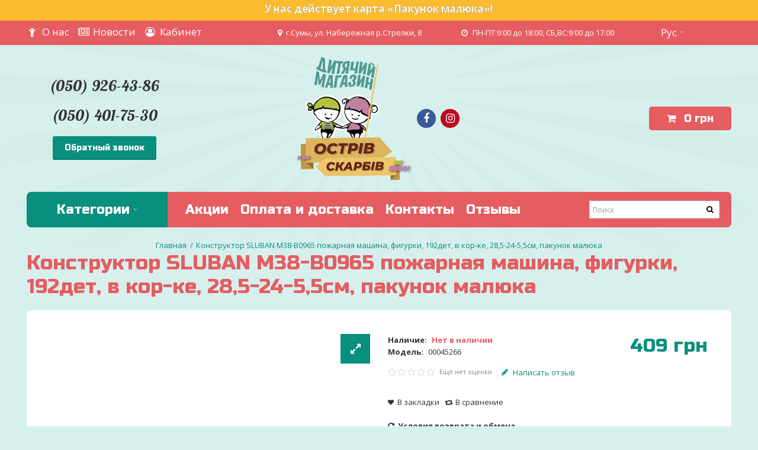

--- FILE ---
content_type: text/html; charset=utf-8
request_url: https://ostrivskarbiv.com.ua/konstruktor-sluban-m38-b0965-pojarnaya-mashina-figurki-192det-v-kor-ke-285-24-55sm-pakunok-malyuka
body_size: 28999
content:
<!DOCTYPE html>
<html dir="ltr" lang="ru">
<head>
<meta charset="UTF-8" />
<link href="https://fonts.gstatic.com" rel="preconnect" crossorigin />
<meta name="viewport" content="width=device-width, initial-scale=1.0, maximum-scale=1.0">
<title>➤ Конструктор SLUBAN M38-B0965 пожарная машина, фигурки, 192дет, в кор-ке, 28,5-24-5,5см, пакунок малюка - - Купити в Інтернет-магазині | Ostrivskarbiv.com.ua</title>
<base href="https://ostrivskarbiv.com.ua/" target="_self" />
<meta name="description" content="Конструктор SLUBAN M38-B0965 пожарная машина, фигурки, 192дет, в кор-ке, 28,5-24-5,5см, пакунок малюка ➤ ➤ Швидка доставка по Україні ✓ Краща ціна ✓ Відгуки та відеоогляди" />
<meta http-equiv="X-UA-Compatible" content="IE=edge">
<link href="https://ostrivskarbiv.com.ua/konstruktor-sluban-m38-b0965-pojarnaya-mashina-figurki-192det-v-kor-ke-285-24-55sm-pakunok-malyuka" rel="canonical" />
<link href="https://ostrivskarbiv.com.ua/image/catalog/fav-100x100.png" rel="icon" />
<link href="https://ostrivskarbiv.com.ua/image/catalog/apple-icon-57x57.png" rel="apple-touch-icon" sizes="57x57" />
<link href="https://ostrivskarbiv.com.ua/image/catalog/apple-icon-72x72.png" rel="apple-touch-icon" sizes="72x72" />
<link href="https://ostrivskarbiv.com.ua/image/catalog/apple-icon-114x114.png" rel="apple-touch-icon" sizes="114x114" />
<link href="https://ostrivskarbiv.com.ua/image/catalog/apple-icon-144x144.png" rel="apple-touch-icon" sizes="144x144" />
<meta property="og:type" content="product" />
<meta property="og:url" content="https://ostrivskarbiv.com.ua/konstruktor-sluban-m38-b0965-pojarnaya-mashina-figurki-192det-v-kor-ke-285-24-55sm-pakunok-malyuka" />
<meta property="og:title" content="Конструктор SLUBAN M38-B0965 пожарная машина, фигурки, 192дет, в кор-ке, 28,5-24-5,5см, пакунок малюка" />
<meta property="og:description" content="Конструктор SLUBAN M38-B0965  пожарная машина, фигурки, 192дет, в кор-ке, 28,5-24-5,5см" />
<meta property="og:image" content="https://ostrivskarbiv.com.ua/image/cache/import_files/83/839bbe022fa911ef9bbfac162d007326_92fb5c922fa911ef9bbfac162d007326-700x800.jpg" />
<meta property="og:image:width"  content="700" />
<meta property="og:image:height" content="800" />
<meta property="product:availability" content="oos" />
<meta property="product:brand" content="" />
<meta property="product:price:amount" content="409" />
<meta property="product:price:currency" content="UAH" />
<meta name="twitter:card" content="summary_large_image" />
<meta name="twitter:title" content="Конструктор SLUBAN M38-B0965 пожарная машина, фигурки, 192дет, в кор-ке, 28,5-24-5,5см, пакунок малюка" />
<meta name="twitter:description" content="Конструктор SLUBAN M38-B0965  пожарная машина, фигурки, 192дет, в кор-ке, 28,5-24-5,5см" />
<meta name="twitter:image" content="https://ostrivskarbiv.com.ua/image/cache/import_files/83/839bbe022fa911ef9bbfac162d007326_92fb5c922fa911ef9bbfac162d007326-700x800.jpg" />
<script data-capture="0">
window.lazySizesConfig=window.lazySizesConfig||{};lazySizesConfig.init=false;try{if(!parent.document)throw new Error('');tbRootWindow=top!==self?window.parent:window}catch(a){tbRootWindow=window};tbWindowWidth=window.innerWidth;function includeFontResource(e){"use strict";function t(e,t,c){e.addEventListener?e.addEventListener(t,c,!1):e.attachEvent&&e.attachEvent("on"+t,c)}function c(e){return window.localStorage&&localStorage.font_css_cache&&localStorage.font_css_cache_file===e}function n(){if(window.localStorage&&window.XMLHttpRequest)if(c(a))o(localStorage.font_css_cache);else{var e=new XMLHttpRequest;e.open("GET",a,!0),e.onreadystatechange=function(){4===e.readyState&&200===e.status&&(o(e.responseText),localStorage.font_css_cache=e.responseText,localStorage.font_css_cache_file=a)},e.send()}else{var t=document.createElement("link");t.href=a,t.rel="stylesheet",t.type="text/css",document.getElementsByTagName("head")[0].appendChild(t),document.cookie="font_css_cache"}}function o(e){var t=document.createElement("style");t.setAttribute("type","text/css"),document.getElementsByTagName("head")[0].appendChild(t),t.styleSheet?t.styleSheet.cssText=e:t.innerHTML=e}var a=e;window.localStorage&&localStorage.font_css_cache||document.cookie.indexOf("font_css_cache")>-1?n():t(window,"load",n)}
includeFontResource("//fonts.googleapis.com/css?family=Open+Sans:700italic,700,600italic,600,italic,regular%7CRusso+One:regular%7CLobster:regular&subset=latin,cyrillic,latin");
</script>
<link rel="stylesheet" type="text/css" href="https://ostrivskarbiv.com.ua/image/cache/tb/main.6b6840245ddbce538e0cf231cde1c83a.css?id=916477869" media="all" />
<link rel="stylesheet" type="text/css" href="https://ostrivskarbiv.com.ua/image/cache/tb/dynamic.5e5e7ea79f1b3dc0fc953626f9c76413.css?id=650523380" media="all" />

<!--[if lt IE 10]>
<link rel="stylesheet" type="text/css" href="catalog/view/theme/BurnEngine/stylesheet/ie.css" media="screen" />
<![endif]-->
<script>(function(window) {
window.tbApp = window.tbApp || {};
var data = {"\/tb\/basename":"BurnEngine","\/tb\/no_image":"https:\/\/ostrivskarbiv.com.ua\/image\/cache\/no_image-100x100.jpg","\/tb\/category_path":null,"\/tb\/route":"product\/product","\/tb\/lazyload":false,"\/tb\/cache_enabled":1,"\/tb\/url\/shopping_cart":"https:\/\/ostrivskarbiv.com.ua\/index.php?route=checkout\/simplecheckout","\/tb\/url\/search":"https:\/\/ostrivskarbiv.com.ua\/index.php?route=product\/search","\/tb\/url\/image_cache":"https:\/\/ostrivskarbiv.com.ua\/image\/cache\/","\/tb\/url\/wishlist":"https:\/\/ostrivskarbiv.com.ua\/index.php?route=account\/wishlist","\/tb\/url\/compare":"https:\/\/ostrivskarbiv.com.ua\/index.php?route=product\/compare","\/tb\/maximum_width":1190,"\/tb\/msg_position":"topRight","\/tb\/msg_stack":"1","\/tb\/msg_timeout":"5000","\/lang\/text_all_results":"All results","\/lang\/text_failure":"\u00d0\u009e\u00d1\u0088\u00d0\u00b8\u00d0\u00b1\u00d0\u00ba\u00d0\u00b0","\/lang\/text_continue":"\u00d0\u009f\u00d1\u0080\u00d0\u00be\u00d0\u00b4\u00d0\u00be\u00d0\u00bb\u00d0\u00b6\u00d0\u00b8\u00d1\u0082\u00d1\u008c","\/lang\/text_continue_shopping":"\u00d0\u009f\u00d1\u0080\u00d0\u00be\u00d0\u00b4\u00d0\u00be\u00d0\u00bb\u00d0\u00b6\u00d0\u00b8\u00d1\u0082\u00d1\u008c \u00d0\u00bf\u00d0\u00be\u00d0\u00ba\u00d1\u0083\u00d0\u00bf\u00d0\u00ba\u00d0\u00b8","\/lang\/text_shopping_cart":"\u00d0\u009a\u00d0\u00be\u00d1\u0080\u00d0\u00b7\u00d0\u00b8\u00d0\u00bd\u00d0\u00b0","\/lang\/text_wishlist":"\u00d0\u0097\u00d0\u00b0\u00d0\u00ba\u00d0\u00bb\u00d0\u00b0\u00d0\u00b4\u00d0\u00ba\u00d0\u00b8","\/lang\/text_cart_updated":"\u00d0\u009a\u00d0\u00be\u00d1\u0080\u00d0\u00b7\u00d0\u00b8\u00d0\u00bd\u00d0\u00b0 \u00d0\u00be\u00d0\u00b1\u00d0\u00bd\u00d0\u00be\u00d0\u00b2\u00d0\u00bb\u00d0\u00b5\u00d0\u00bd\u00d0\u00b0!","\/lang\/text_wishlist_updated":"\u00d0\u0097\u00d0\u00b0\u00d0\u00ba\u00d0\u00bb\u00d0\u00b0\u00d0\u00b4\u00d0\u00ba\u00d0\u00b8 \u00d0\u00be\u00d0\u00b1\u00d0\u00bd\u00d0\u00be\u00d0\u00b2\u00d0\u00bb\u00d0\u00b5\u00d0\u00bd\u00d1\u008b!","\/lang\/text_compare_updated":"\u00d0\u00a1\u00d0\u00bf\u00d0\u00b8\u00d1\u0081\u00d0\u00be\u00d0\u00ba \u00d1\u0081\u00d1\u0080\u00d0\u00b0\u00d0\u00b2\u00d0\u00bd\u00d0\u00b5\u00d0\u00bd\u00d0\u00b8\u00d1\u008f \u00d0\u00be\u00d0\u00b1\u00d0\u00bd\u00d0\u00be\u00d0\u00b2\u00d0\u00bb\u00d0\u00b5\u00d0\u00bd!","\/lang\/text_product_comparison":"\u00d0\u00a1\u00d0\u00bf\u00d0\u00b8\u00d1\u0081\u00d0\u00be\u00d0\u00ba \u00d1\u0081\u00d1\u0080\u00d0\u00b0\u00d0\u00b2\u00d0\u00bd\u00d0\u00b5\u00d0\u00bd\u00d0\u00b8\u00d1\u008f","\/lang\/text_previous":"\u00d0\u009f\u00d1\u0080\u00d0\u00b5\u00d0\u00b4\u00d1\u008b\u00d0\u00b4\u00d1\u0083\u00d1\u0089\u00d0\u00b8\u00d0\u00b9","\/lang\/text_next":"\u00d0\u00a1\u00d0\u00bb\u00d0\u00b5\u00d0\u00b4\u00d1\u0083\u00d1\u008e\u00d1\u0089\u00d0\u00b8\u00d0\u00b9","\/lang\/text_cookie_policy_title":"Cookie policy","\/lang\/text_cookie_policy_button":"Confirm"};
for(var key in data) tbApp[key] = data[key];
})(window);</script>
<script src="https://ostrivskarbiv.com.ua/catalog/view/theme/BurnEngine/javascript/critical.js?608818159"></script>
<script src="https://ostrivskarbiv.com.ua/catalog/view/theme/BurnEngine/javascript/jquery.min.js?2052991887"></script>
<script src="https://ostrivskarbiv.com.ua/catalog/view/theme/BurnEngine/javascript/jquery-migrate.min.js?1519103216"></script>
<script src="https://ostrivskarbiv.com.ua/catalog/view/theme/BurnEngine/javascript/bootstrap.min.js?1198394681"></script>
<script src="https://ostrivskarbiv.com.ua/catalog/view/theme/BurnEngine/javascript/photoswipe/photoswipe.min.js?1732184628"></script>
<script src="https://ostrivskarbiv.com.ua/catalog/view/theme/BurnEngine/javascript/photoswipe/photoswipe-ui-default.min.js?1146211677"></script>
<script src="https://ostrivskarbiv.com.ua/system/vendor/BurnEngine/extension/fire_slider/catalog/view/javascript/mightyslider.min.js?1362264157"></script>
<script src="https://ostrivskarbiv.com.ua/catalog/view/theme/BurnEngine/javascript/jquery.zoom.min.js?1538452887"></script>
<script src="https://ostrivskarbiv.com.ua/catalog/view/theme/BurnEngine/javascript/app.js?687427664"></script>
<script src="https://ostrivskarbiv.com.ua/catalog/view/theme/BurnEngine/javascript/libs.min.js?114364954"></script>
<script src="https://ostrivskarbiv.com.ua/catalog/view/theme/BurnEngine/javascript/jquery.bootstrap-touchspin.min.js?1986410303"></script>
<script src="https://ostrivskarbiv.com.ua/catalog/view/theme/BurnEngine/javascript/common.js?2010647250"></script>

<link href="catalog/view/javascript/jquery/magnific/magnific-popup.css" type="text/css" rel="stylesheet" media="screen" />
<link href="catalog/view/javascript/jquery/datetimepicker/bootstrap-datetimepicker.min.css" type="text/css" rel="stylesheet" media="screen" />
<script type="text/javascript" src="catalog/view/javascript/jquery/magnific/jquery.magnific-popup.min.js"></script>
<script type="text/javascript" src="catalog/view/javascript/jquery/datetimepicker/moment.js"></script>
<script type="text/javascript" src="catalog/view/javascript/jquery/datetimepicker/bootstrap-datetimepicker.min.js"></script>
<!-- Global site tag (gtag.js) - Google Analytics -->
<script async src="https://www.googletagmanager.com/gtag/js?id=UA-167184737-1"></script>
<script data-capture="0">
  window.dataLayer = window.dataLayer || [];
  function gtag(){dataLayer.push(arguments);}
  gtag('js', new Date());

  gtag('config', 'UA-167184737-1');
</script>
<!-- Google Tag Manager -->
<script>(function(w,d,s,l,i){w[l]=w[l]||[];w[l].push({'gtm.start':
new Date().getTime(),event:'gtm.js'});var f=d.getElementsByTagName(s)[0],
j=d.createElement(s),dl=l!='dataLayer'?'&l='+l:'';j.async=true;j.src=
'https://www.googletagmanager.com/gtm.js?id='+i+dl;f.parentNode.insertBefore(j,f);
})(window,document,'script','dataLayer','GTM-TTR8BZG');</script>
<!-- End Google Tag Manager -->

										<script src="catalog/view/javascript/buyoneclick.js" type="text/javascript"></script>
						<script>
							function clickAnalytics(){
								console.log('clickAnalytics');
																								return true;
							}
							function clickAnalyticsSend(){
								console.log('clickAnalyticsSend');
																								
								return true;
							}		
							function clickAnalyticsSuccess(){
								console.log('clickAnalyticsSuccess');
																									
								return true;
							}								
						</script>						
													<script src="catalog/view/javascript/jquery.mask.min.js" type="text/javascript"></script>
							<script>
								$(document).ready(function(){
									$('#boc_phone').mask('+38(000)000-00-00');
								});
							</script>
																								<style type="text/css">
							@keyframes lds-rolling {
								0% {
									-webkit-transform: translate(-50%, -50%) rotate(0deg);
									transform: translate(-50%, -50%) rotate(0deg);
								}
								100% {
									-webkit-transform: translate(-50%, -50%) rotate(360deg);
									transform: translate(-50%, -50%) rotate(360deg);
								}
							}
							@-webkit-keyframes lds-rolling {
								0% {
									-webkit-transform: translate(-50%, -50%) rotate(0deg);
									transform: translate(-50%, -50%) rotate(0deg);
								}
								100% {
									-webkit-transform: translate(-50%, -50%) rotate(360deg);
									transform: translate(-50%, -50%) rotate(360deg);
								}
							}
							.lds-rolling {
								position: relative;
								text-align: center;
							}
							.lds-rolling div, .lds-rolling div:after {
								position: absolute;
								width: 160px;
								height: 160px;
								border: 20px solid #bbcedd;
								border-top-color: transparent;
								border-radius: 50%;
							}
							.lds-rolling div {
								-webkit-animation: lds-rolling 1s linear infinite;
								animation: lds-rolling 1s linear infinite;
								top: 100px;
								left: 100px;
							}
							.lds-rolling div:after {
								-webkit-transform: rotate(90deg);
								transform: rotate(90deg);
							}
							.lds-rolling {
								width: 200px !important;
								height: 200px !important;
								-webkit-transform: translate(-100px, -100px) scale(1) translate(100px, 100px);
								transform: translate(-100px, -100px) scale(1) translate(100px, 100px);
								margin: 0 auto;
							}
							.col-pd-15 {
								padding-left:15px;
								padding-right:15px;
							}
							.col-mb-10 {
								margin-bottom:10px;
							}
							#boc_order hr {
								margin-top:0px;
								margin-bottom:15px;
							}
							.boc_product_info > div {
								line-height: 120px;
							}
							.boc_product_info > div > img {
								max-height: 120px;
								margin: 0 auto;
							}
							.boc_product_info > div > img, .boc_product_info > div > div, .boc_product_info > div > p {
								display: inline-block;
								line-height: normal;
								vertical-align: middle;
							}
							#boc_order .checkbox {
								margin-top: 0;
								padding: 0 10px;
								border: 1px solid transparent;
								border-radius: 6px;
							}
							#boc_order .checkbox.has-error {
								border-color: #a94442;
							}
							@media (max-width: 767px) {
								.boc_product_info > div {
									line-height:normal;
									text-align:center;
								}
							}
						</style>
				            

				
                <script async src="https://www.googletagmanager.com/gtag/js?id=AW-962931253"></script>
<script>
  window.dataLayer = window.dataLayer || [];
  function gtag(){dataLayer.push(arguments);}
  gtag('js', new Date());
  gtag('config', 'AW-606666608');
</script>
  <script>
      gtag('event', 'view_item', {"value":409,"items":[{"id":"80268","google_business_vertical":"retail"}],"send_to":"AW-606666608"} );
    </script>
            

        <script type="text/javascript">
          // we are using this flag to determine if the pixel
          // is successfully added to the header
          window.isFacebookPixelInHeaderAdded = 1;
          window.isFacebookPixelAdded=1;
        </script>

        <script type="text/javascript">
          function facebook_loadScript(url, callback) {
            var script = document.createElement("script");
            script.type = "text/javascript";
            if(script.readyState) {  // only required for IE <9
              script.onreadystatechange = function() {
                if (script.readyState === "loaded" || script.readyState === "complete") {
                  script.onreadystatechange = null;
                  if (callback) {
                    callback();
                  }
                }
              };
            } else {  //Others
              if (callback) {
                script.onload = callback;
              }
            }

            script.src = url;
            document.getElementsByTagName("head")[0].appendChild(script);
          }
        </script>

        <script type="text/javascript">
          (function() {
            var enableCookieBar = 'false';
            if (enableCookieBar === 'true') {
              facebook_loadScript("catalog/view/javascript/facebook/cookieconsent.min.js");

              // loading the css file
              var css = document.createElement("link");
              css.setAttribute("rel", "stylesheet");
              css.setAttribute("type", "text/css");
              css.setAttribute(
                "href",
                "catalog/view/theme/css/facebook/cookieconsent.min.css");
              document.getElementsByTagName("head")[0].appendChild(css);

              window.addEventListener("load", function(){
                function setConsent() {
                  fbq(
                    'consent',
                    this.hasConsented() ? 'grant' : 'revoke'
                  );
                }
                window.cookieconsent.initialise({
                  palette: {
                    popup: {
                      background: '#237afc'
                    },
                    button: {
                      background: '#fff',
                      text: '#237afc'
                    }
                  },
                  cookie: {
                    name: fbq.consentCookieName
                  },
                  type: 'opt-out',
                  showLink: false,
                  content: {
                    allow: "Agree",
                    deny: "Opt Out",
                    header: "Our Site Uses Cookies",
                    message: "By clicking Agree, you agree to our <a class=\"cc-link\" href=\"https:\/\/www.facebook.com\/legal\/terms\/update\" target=\"_blank\">terms of service<\/a>, <a class=\"cc-link\" href=\"https:\/\/www.facebook.com\/policies\/\" target=\"_blank\">privacy policy<\/a> and <a class=\"cc-link\" href=\"https:\/\/www.facebook.com\/policies\/cookies\/\" target=\"_blank\">cookies policy<\/a>."                  },
                  layout: 'basic-header',
                  location: true,
                  revokable: true,
                  onInitialise: setConsent,
                  onStatusChange: setConsent,
                  onRevokeChoice: setConsent
                }, function (popup) {
                  // If this isn't open, we know that we can use cookies.
                  if (!popup.getStatus() && !popup.options.enabled) {
                    popup.setStatus(cookieconsent.status.dismiss);
                  }
                });
              });
            }
          })();
        </script>

        <script type="text/javascript">
          (function() {
            !function(f,b,e,v,n,t,s){if(f.fbq)return;n=f.fbq=function(){n.callMethod?
            n.callMethod.apply(n,arguments):n.queue.push(arguments)};if(!f._fbq)f._fbq=n;
            n.push=n;n.loaded=!0;n.version='2.0';n.queue=[];t=b.createElement(e);t.async=!0;
            t.src=v;s=b.getElementsByTagName(e)[0];s.parentNode.insertBefore(t,s)}(window,
            document,'script','https://connect.facebook.net/en_US/fbevents.js');

            var enableCookieBar = 'false';
            if (enableCookieBar === 'true') {
              fbq.consentCookieName = 'fb_cookieconsent_status';

              (function() {
                function getCookie(t){var i=("; "+document.cookie).split("; "+t+"=");if(2==i.length)return i.pop().split(";").shift()}
                var consentValue = getCookie(fbq.consentCookieName);
                fbq('consent', consentValue === 'dismiss' ? 'grant' : 'revoke');
              })();
            }

            // system auto generated facebook_pixel.js, DO NOT MODIFY
pixel_script_filename = 'catalog/view/javascript/facebook/facebook_pixel_2_2_1.js';
// system auto generated facebook_pixel.js, DO NOT MODIFY
              facebook_loadScript(
                pixel_script_filename,
                function() {
                  var params = {
    "agent": "exopencart-2.1.0.2-2.2.1"
};
                  _facebookAdsExtension.facebookPixel.init(
                    '1967974683292014',
                    {},
                    params);
                                      _facebookAdsExtension.facebookPixel.firePixel(
                      JSON.parse('{\"event_name\":\"ViewContent\",\"content_type\":\"product\",\"content_ids\":[\"80268\"],\"value\":\"409\",\"currency\":\"UAH\",\"content_name\":\"\\u041a\\u043e\\u043d\\u0441\\u0442\\u0440\\u0443\\u043a\\u0442\\u043e\\u0440 SLUBAN M38-B0965 \\u043f\\u043e\\u0436\\u0430\\u0440\\u043d\\u0430\\u044f \\u043c\\u0430\\u0448\\u0438\\u043d\\u0430, \\u0444\\u0438\\u0433\\u0443\\u0440\\u043a\\u0438, 192\\u0434\\u0435\\u0442, \\u0432 \\u043a\\u043e\\u0440-\\u043a\\u0435, 28,5-24-5,5\\u0441\\u043c, \\u043f\\u0430\\u043a\\u0443\\u043d\\u043e\\u043a \\u043c\\u0430\\u043b\\u044e\\u043a\\u0430\",\"num_items\":1}'));
                                  });
                      })();
        </script>
      
				</head>
			
<body class="product-product-80268 tb_width_1190 tb_lang_ltr tb_page_product_product head_glob_intro_glob_cont_glob_foot_glob_ar_head_glob_ar_intro_glob_ar_cont_prod_glob_ar_col_l_glob_ar_col_r_glob_ar_foot_glob_ru_ssl_7eb77_04050">
<!-- Google Tag Manager (noscript) -->
<noscript><iframe src="https://www.googletagmanager.com/ns.html?id=GTM-TTR8BZG"
height="0" width="0" style="display:none;visibility:hidden"></iframe></noscript>
<!-- End Google Tag Manager (noscript) -->
<!-- Modal -->
<div class="modal fade" id="callback" tabindex="-1" role="dialog" aria-labelledby="callbackLabel" aria-hidden="true">
  <div class="modal-dialog">
    <div class="modal-content">
      <div class="modal-header">
        <button type="button" class="close" data-dismiss="modal" aria-hidden="true"></button>
        <h4 class="modal-title" id="callbackLabel">Обратный звонок</h4>
      </div>
      <div class="modal-body">
        <form id="ajax_form">
          <!-- Hidden Required Fields -->
          <input type="hidden" name="project_name" value="ostrivskarbiv.com.ua">
          <input type="hidden" name="admin_email" value="info@ostrivskarbiv.com.ua">
          <input type="hidden" name="form_subject" value="Заявка на обратный звонок">
          <!-- END Hidden Required Fields -->
          <input class="form-control callback-n" type="text" name="Name" placeholder="Имя"><br>
          <!-- <input class="form-control" type="text" name="E-mail" placeholder="You E-mail"><br> -->
          <input class="form-control callback-p" type="text" name="Phone" placeholder="Телефон" required maxlength="13"></input><br>
          <textarea class="form-control callback-m" name="Message" id="formInputText41-3" rows="3" placeholder="Сообщение"></textarea><br>
          <div class="modal-footer">
            <button class="btn btn-primary btnw">Отправить</button>
          </div>
        </form>
      </div>
    </div>
  </div>
</div>

<div id="fb-root"></div><script type="text/javascript" data-capture="0">window.fbAsyncInit=function(){FB.init({status:true,xfbml:true});if(window.FB_XFBML_parsed!==undefined){window.FB_XFBML_parsed();}else{window.FB_XFBML_parsed=true;}};(function(d,s,id){var js,fjs=d.getElementsByTagName(s)[0];if(d.getElementById(id)){return;}js=d.createElement(s);js.id=id;js.async=true;js.src="//connect.facebook.net/ru_RU/all.js";fjs.parentNode.insertBefore(js,fjs);}(document,'script','facebook-jssdk'));</script>

<div id="wrapper" class="container-fluid">

  
  
  
  
  
  
  
  
  
  
  
  

  <script type="text/javascript" data-capture="0">
  window.tb_wishlist_label = 'Закладки (0)';
  </script>
<header id="header" class="tb_area_header container-fluid tb_pb_20">
  <div class="row_CyHz3 row-wrap tbMobileShow">
  <div class="row tb_gut_xs_0 tb_gut_sm_0 tb_gut_md_0 tb_gut_lg_0">
        <div class="col_L0y2E col col-xs-12 col-sm-12 col-md-12 col-lg-12 col-valign-top tb_pt_0 tb_pr_0 tb_pb_0 tb_pl_0 tbMobileShow"><div id="Html_Y3si4cm3" class="tb_wt tb_wt_html tbMobileShow display-block"><div class="panel-body tb_text_wrap">
<div style="text-align: center;background: #fbbb31;color: #fff;font-size: 17px;font-weight: 900;min-height: 35px;padding-top: 5px;text-shadow: 0 0 black;">
  <a href="/pakunok-malyuka"><span style="">У нас действует карта «Пакунок малюка»!</span></a>
</div></div>
</div></div>
      </div>
</div><div class="row_n6sjH row-wrap tb_content_fixed tb_mb_20 tb_pt_10 tb_pb_10 tbMobileShow">
  <div class="row tb_gut_xs_0 tb_gut_sm_0 tb_gut_md_0 tb_gut_lg_0">
        <div class="col_CplJr col col-xs-12 col-sm-4 col-md-4 col-lg-4 col-valign-top tb_pt_0 tb_pr_0 tb_pb_0 tb_pl_0"><div id="Menu_IXRmlWji" class="tb_wt tb_wt_menu display-block">

<nav>
  <ul class="nav nav-horizontal" data-relative_to="content">
    <li class="tb_link tb_menu_page_4">
    <a href="https://ostrivskarbiv.com.ua/about-us">
    <span class="tb_text"><span class="tb_icon"><i class="fa fa-child" style="color: #ffffff;margin: 0 0.3em;"></i></span>О нас</span>
      </a>
  </li><li class="tb_link tb_menu_system_stories_index">
    <a href="https://ostrivskarbiv.com.ua/blog">
    <span class="tb_text"><span class="tb_icon"><i class="fa fa-newspaper-o" style="color: #ffffff;margin: 0 0.3em;"></i></span>Новости</span>
      </a>
  </li><li class="tb_link tb_menu_system_account_account">
    <a href="https://ostrivskarbiv.com.ua/index.php?route=account/account">
    <span class="tb_text"><span class="tb_icon"><i class="fa fa-user-circle-o" style="color: #ffffff;margin: 0 0.3em;"></i></span>Кабинет</span>
      </a>
  </li>  </ul>
</nav>

</div></div>
        <div class="col_AN9V9 col col-xs-12 col-sm-4 col-md-4 col-lg-3 col-valign-top tb_pt_0 tb_pr_0 tb_pb_0 tb_pl_0"><div id="Html_T6Q3VFne" class="tb_wt tb_wt_html tbMobileShow display-block"><div class="panel-body tb_text_wrap">
<p style="text-align:center"><i class="fa fa-map-marker" style="margin: 0 0.5em 0 0;"></i>г.Сумы, ул. Набережная р.Стрелки, 8</p></div>
</div></div>
        <div class="col_QUf3M col col-xs-12 col-sm-4 col-md-4 col-lg-3 col-align-end col-valign-top tb_pt_0 tb_pr_0 tb_pb_0 tb_pl_0"><div id="Html_FvCuG0lW" class="tb_wt tb_wt_html display-block"><div class="panel-body tb_text_wrap">
<p style="text-align:right"><i class="fa fa-clock-o" style="margin: 0 0.5em 0 0;"></i>ПН-ПТ:9:00 до 18:00, СБ,ВС:9:00 до 17:00</p></div>
</div></div>
        <div class="col_RinTS col col-xs-auto col-sm-2 col-md-2 col-lg-2 col-align-center col-valign-top tb_pt_0 tb_pr_0 tb_pb_0 tb_pl_0 tbMobileShow"><div id="HeaderLanguageMenuSystem_C7bkoI8e" class="tb_wt tb_wt_header_language_menu_system tbMobileShow display-inline-block tb_system_language"><form action="https://ostrivskarbiv.com.ua/index.php?route=common/language/language" method="post" enctype="multipart/form-data" id="language">

<a href="/index.php?route=account/account">
    <span class="tb_text-c-h"><span class="tb_icon"><i class="fa fa-newspaper-o" style="color: #ffffff;margin: 0 0.3em;"></i></span>Личный кабинет</span></a>

  <ul class="nav nav-horizontal">
        <li class="tb_selected dropdown" aria-haspopup="true">
                  <a href="javascript:;">
                <span class="tb_text">Рус</span>
      </a>
                              <ul class="dropdown-menu tb_ip_xs tb_vsep_xs">
                                        <li>
          <a href="javascript:;" data-language-code="ua">
                        Укр          </a>
        </li>
                      </ul>
    </li>
      </ul>
  <input type="hidden" name="code" value="" />
  <input type="hidden" name="redirect" value="https://ostrivskarbiv.com.ua/konstruktor-sluban-m38-b0965-pojarnaya-mashina-figurki-192det-v-kor-ke-285-24-55sm-pakunok-malyuka" />
</form></div></div>
      </div>
</div><div class="row_6JMb0 row-wrap tb_content_fixed tbMobileShow">
  <div class="row tb_gut_xs_30 tb_gut_sm_30 tb_gut_md_30 tb_gut_lg_30">
        <div class="col_nwfbv col col-xs-12 col-sm-fill col-md-fill col-lg-fill col-valign-middle tb_pt_0 tb_pr_0 tb_pb_0 tb_pl_0"><div id="IconList_Uj7mFjcS" class="tb_wt tb_wt_icon_list tb_ml_10 display-inline-block">
<ul class="tb_icon_list tb_inline_view tb_description_right text-center tb_ml_-0 tb_mr_-0 tb_pr_0">
  <li>
    <div class="tb_icon_wrap" style="width: 20px; height: 20px; margin-left: 0px;">
      <span class="tb_icon tb_style_3 " style="width: 20px;height: 20px;line-height: 20px;color: #6ec1b6;font-size: 22px;"></span>
    </div><div class="tb_description_wrap" style="padding-left: 8px;">
      <div class="tb_description tb_text_wrap"><p><a href="tel:+380955972509">(050) 926-43-86</a></p>

<p><a href="tel:+380504017530">(050) 401-75-30</a></p>

<p><button class="callback-btn" data-toggle="modal" data-target="#callback">Обратный звонок</button></p>
</div>
    </div>
      </li></ul>


</div></div>
        <div class="col_FSn7r col col-xs-12 col-sm-auto col-md-auto col-lg-auto col-align-center col-valign-middle tb_pt_0 tb_pr_0 tb_pb_0 tb_pl_0 tbMobileShow"><div id="HeaderLogoSystem_TXk8xnRf" class="tb_wt tb_wt_header_logo_system tbStickyShow tbMobileShow tbMobileMenuShow tbMobileMenuDisplayBlock tbMobilePosition-1 display-inline-block tb_system_logo"><a id="site_logo" href="https://ostrivskarbiv.com.ua/index.php?route=common/home">
    <img src="https://ostrivskarbiv.com.ua/image/catalog/theme/logo-s.png" alt="ostrivskarbiv.com.ua" />
  </a>
    <script>
  $('.tb_wt_header_logo_system').parent().addClass('tbLogoCol');
  </script></div><span class="tbToggleButtons tbMobileVisible tbMobileHidden">  <span class="btn btn-lg tb_no_text fas fa-search tbOpenSearch tbMobileVisible tbMobileHidden"></span>  <span class="tb_toggle btn btn-lg tb_no_text fa fa-bars tbToggleHeader tbMobileVisible tbMobileHidden"></span>  <span class="tb_toggle btn btn-lg tb_no_text fa-shopping-cart tbToggleCart tbMobileVisible tbMobileHidden"></span></span><div id="IconList_RBO3YxJV" class="tb_wt tb_wt_icon_list display-inline-block">
<ul class="tb_icon_list tb_inline_view tb_description_right text-center tb_ml_-0 tb_mr_-0 tb_pr_0">
  <li>
    <div class="tb_icon_wrap" style="width: 40px; height: 40px; margin-left: 0px;">
      <a href="https://www.facebook.com/ostrivskarbivsumy/" target="_blank" class="tb_icon tb_style_2 fa fa-facebook-f" style="width: 32px;height: 32px;line-height: 32px;color: #ffffff;font-size: 18px;background-color: #3b5998;border-color: #3b5998;"></a>
    </div>  </li><li>
    <div class="tb_icon_wrap" style="width: 40px; height: 40px; margin-left: 0px;">
      <a href="https://www.instagram.com/ostrivskarbivsumy/" target="_blank" class="tb_icon tb_style_2 fa fa-instagram" style="width: 32px;height: 32px;line-height: 32px;color: #ffffff;font-size: 18px;background-color: #bd081c;border-color: #bd081c;"></a>
    </div>  </li></ul>


</div></div>
        <div class="col_FmIL1 col col-xs-12 col-sm-fill col-md-fill col-lg-fill col-align-end col-valign-middle tb_pt_0 tb_pr_0 tb_pb_0 tb_pl_0"><div id="HeaderCartMenuSystem_HJ4nU3fO" class="tb_wt tb_wt_header_cart_menu_system tbStickyShow tbMobileHide tbStickyPosition-8 tbMainNavigation tb_pr_30 tb_pl_30 display-inline-block tb_system_cart_menu"><div id="cart">
  <ul class="nav nav-responsive">
    <li class="dropdown">
            <a class="btn btn-lg tb_no_text tb_no_caret tbStickyOnly" href="https://ostrivskarbiv.com.ua/index.php?route=checkout/simplecheckout"><i class="fa-shopping-cart"></i></a>
            <h3 class="heading">
        <a href="https://ostrivskarbiv.com.ua/index.php?route=checkout/simplecheckout">
                    <i class="tb_icon fa-shopping-cart"></i>
                                                  <span class="tb_total border">0 <span class="tb_currency tb_after">грн</span></span>
                  </a>
      </h3>
      <div class="dropdown-menu">
        <div class="content">
          <h3>Корзина</h3>
                    <div class="empty">Ваша корзина пуста!</div>
                    <script>
          tbUtils.removeClass(tbRootWindow.document.querySelector('.tb_wt_header_cart_menu_system .table-striped'), 'table-striped');
          Array.prototype.forEach.call(tbRootWindow.document.querySelectorAll('.tb_wt_header_cart_menu_system td .btn'), function(el) {
              tbUtils.removeClass(el, 'btn-danger btn-xs');
              tbUtils.addClass(el, 'btn-default btn-sm tb_no_text');
          });
          </script>
        </div>
      </div>
    </li>
  </ul>
</div></div></div>
      </div>
</div><div class="row_jjj6j row-wrap tb_width_fixed tb_mt_20 tbMobileShow">
  <div class="row tb_gut_xs_0 tb_gut_sm_0 tb_gut_md_0 tb_gut_lg_0">
        <div class="col_eTdWN col col-xs-12 col-sm-1-5 col-md-1-5 col-lg-1-5 col-valign-middle tb_pt_10 tb_pr_0 tb_pb_10 tb_pl_0"><div id="Menu_BT2ySp7m" class="tb_wt tb_wt_menu tbStickyShow tbMobileMenuShow tbMobileMenuDisplayBlock tbMobilePosition-3 tbMainNavigation display-block">

<nav>
  <ul class="nav nav-horizontal nav-responsive nav-justified nav-justified-dropdown" data-relative_to="content">
    


<li id="menu_all_categories_Menu_BT2ySp7m_D9EY0" class="tb_link dropdown tb_menu_all_categories">
  <span class="tb_toggle tb_bg_str_2"></span>
  <a href="javascript:;">
    <span class="tb_text">Категории</span>
      </a>
    <ul class="tb_list_1 dropdown-menu">
      <li class="tb_menu_category_D9EY0 tb_link dropdown">
        <span class="tb_toggle tb_bg_str_2"></span>
            <a href="https://ostrivskarbiv.com.ua/antistress">
      <span class="tb_text">Антистресс</span>
    </a>
            <ul class=" tb_list_1 dropdown-menu">
      <li class="tb_menu_category_167 tb_link" data-thumb="https://ostrivskarbiv.com.ua/image/cache/catalog/Screenshot_9-100x100.jpg">
        <a href="https://ostrivskarbiv.com.ua/antistress/skirts-and-clothing">
      <span class="tb_text">Pop it / Поп ит и другие</span>
    </a>
      </li>
        <li class="tb_menu_category_169 tb_link">
        <a href="https://ostrivskarbiv.com.ua/antistress/coats-jackets-and-clothing">
      <span class="tb_text">Другое</span>
    </a>
      </li>
        <li class="tb_menu_category_140 tb_link" data-thumb="https://ostrivskarbiv.com.ua/image/cache/catalog/ba586ff550db11ea86f204d9f5aecc99_ba586ff750db11ea86f204d9f5aecc99-600x750-100x100.jpg">
        <a href="https://ostrivskarbiv.com.ua/antistress/skvishi">
      <span class="tb_text">Сквиши / тянучки</span>
    </a>
      </li>
        <li class="tb_menu_category_141 tb_link" data-thumb="https://ostrivskarbiv.com.ua/image/cache/catalog/Lyuba/Screenshot_2-100x100.png">
        <a href="https://ostrivskarbiv.com.ua/antistress/slajmylizuny">
      <span class="tb_text">Слаймы / Лизуны</span>
    </a>
      </li>
      </ul>      </li>
      <li class="tb_menu_category_D9EY0 tb_link dropdown">
        <span class="tb_toggle tb_bg_str_2"></span>
            <a href="https://ostrivskarbiv.com.ua/tovary-dlya-malyshej">
      <span class="tb_text">Товары для малышей</span>
    </a>
            <ul class=" tb_list_1 dropdown-menu">
      <li class="tb_menu_category_83 tb_link" data-thumb="https://ostrivskarbiv.com.ua/image/cache/catalog/categories-pics/48362211_344434886139166_2908612880041508864_n-100x100.jpg">
        <a href="https://ostrivskarbiv.com.ua/tovary-dlya-malyshej/avtokresla">
      <span class="tb_text">Автокресла</span>
    </a>
      </li>
        <li class="tb_menu_category_3 tb_link" data-thumb="https://ostrivskarbiv.com.ua/image/cache/catalog/baby/48403136_279250096127483_7060303541675491328_n-100x100.jpg">
        <a href="https://ostrivskarbiv.com.ua/tovary-dlya-malyshej/aksessuary">
      <span class="tb_text">Аксессуары</span>
    </a>
      </li>
        <li class="tb_menu_category_164 tb_link" data-thumb="https://ostrivskarbiv.com.ua/image/cache/catalog/oshbshhoz-100x100.jpg">
        <a href="https://ostrivskarbiv.com.ua/tovary-dlya-malyshej/batyti">
      <span class="tb_text">Батуты </span>
    </a>
      </li>
        <li class="tb_menu_category_95 tb_link" data-thumb="https://ostrivskarbiv.com.ua/image/cache/catalog/baby/48917660_784306381913969_5998302985736683520_n (1)-100x100.jpg">
        <a href="https://ostrivskarbiv.com.ua/tovary-dlya-malyshej/chehly-dlya-butylochek-butylochki">
      <span class="tb_text">Бутылочки, поильники, чехлы</span>
    </a>
      </li>
        <li class="tb_menu_category_162 tb_link" data-thumb="https://ostrivskarbiv.com.ua/image/cache/catalog/501902cbf6689444fcba78d03c380d85-100x100.jpeg">
        <a href="https://ostrivskarbiv.com.ua/tovary-dlya-malyshej/gorki-dlya-malishey">
      <span class="tb_text">Горки</span>
    </a>
      </li>
        <li class="tb_menu_category_81 tb_link" data-thumb="https://ostrivskarbiv.com.ua/image/cache/catalog/categories-pics/48278011_1087038788123302_4869098694265274368_n-100x100.jpg">
        <a href="https://ostrivskarbiv.com.ua/tovary-dlya-malyshej/gorshki">
      <span class="tb_text">Горшки</span>
    </a>
      </li>
        <li class="tb_menu_category_106 tb_link" data-thumb="https://ostrivskarbiv.com.ua/image/cache/catalog/baby/48396720_1974558099520671_1396714113299644416_n-100x100.jpg">
        <a href="https://ostrivskarbiv.com.ua/tovary-dlya-malyshej/gryzunki">
      <span class="tb_text">Грызунки</span>
    </a>
      </li>
        <li class="tb_menu_category_41 tb_link" data-thumb="https://ostrivskarbiv.com.ua/image/cache/catalog/baby/48408966_2157524337844817_2760468862318149632_n-100x100.jpg">
        <a href="https://ostrivskarbiv.com.ua/tovary-dlya-malyshej/dlya-kupaniya">
      <span class="tb_text">Для купания</span>
    </a>
      </li>
        <li class="tb_menu_category_30 tb_link" data-thumb="https://ostrivskarbiv.com.ua/image/cache/catalog/baby/48395023_342596649656327_2485179725140459520_n-100x100.jpg">
        <a href="https://ostrivskarbiv.com.ua/tovary-dlya-malyshej/drugoe-1">
      <span class="tb_text">Другое</span>
    </a>
      </li>
        <li class="tb_menu_category_163 tb_link" data-thumb="https://ostrivskarbiv.com.ua/image/cache/catalog/2106_27674-100x100.jpg">
        <a href="https://ostrivskarbiv.com.ua/tovary-dlya-malyshej/muzykalnye-centry">
      <span class="tb_text">Игровые центры</span>
    </a>
      </li>
        <li class="tb_menu_category_127 tb_link" data-thumb="https://ostrivskarbiv.com.ua/image/cache/catalog/baby/48406274_265398104137707_1976564470972940288_n-100x100.jpg">
        <a href="https://ostrivskarbiv.com.ua/tovary-dlya-malyshej/karuseli-proektory">
      <span class="tb_text">Карусели, проекторы, ночники</span>
    </a>
      </li>
        <li class="tb_menu_category_54 tb_link" data-thumb="https://ostrivskarbiv.com.ua/image/cache/catalog/baby/49255435_751716371862932_5711589372990586880_n-100x100.jpg">
        <a href="https://ostrivskarbiv.com.ua/tovary-dlya-malyshej/katalki">
      <span class="tb_text">Каталки</span>
    </a>
      </li>
        <li class="tb_menu_category_71 tb_link" data-thumb="https://ostrivskarbiv.com.ua/image/cache/catalog/categories-pics/48383581_353467408763777_5347004674568355840_n-100x100.jpg">
        <a href="https://ostrivskarbiv.com.ua/tovary-dlya-malyshej/kacheli">
      <span class="tb_text">Качели</span>
    </a>
      </li>
        <li class="tb_menu_category_6 tb_link" data-thumb="https://ostrivskarbiv.com.ua/image/cache/catalog/baby/49092750_1243640115783037_5214816000788135936_n-100x100.jpg">
        <a href="https://ostrivskarbiv.com.ua/tovary-dlya-malyshej/kovriki">
      <span class="tb_text">Коврики</span>
    </a>
      </li>
        <li class="tb_menu_category_176 tb_link">
        <a href="https://ostrivskarbiv.com.ua/tovary-dlya-malyshej/underwear-and-clothing">
      <span class="tb_text">Кубики</span>
    </a>
      </li>
        <li class="tb_menu_category_42 tb_link" data-thumb="https://ostrivskarbiv.com.ua/image/cache/catalog/baby/48987126_282699409053908_2031252336797548544_n-100x100.jpg">
        <a href="https://ostrivskarbiv.com.ua/tovary-dlya-malyshej/muzykalnye">
      <span class="tb_text">Музыкальные</span>
    </a>
      </li>
        <li class="tb_menu_category_76 tb_link" data-thumb="https://ostrivskarbiv.com.ua/image/cache/catalog/baby/48409338_2193131624243845_8957795538720260096_n-100x100.jpg">
        <a href="https://ostrivskarbiv.com.ua/tovary-dlya-malyshej/nevalyashki-yuly-molotochki">
      <span class="tb_text">Неваляшки, юлы, молоточки</span>
    </a>
      </li>
        <li class="tb_menu_category_61 tb_link" data-thumb="https://ostrivskarbiv.com.ua/image/cache/catalog/categories-pics/48407407_292067844984702_4671045923906781184_n-100x100.jpg">
        <a href="https://ostrivskarbiv.com.ua/tovary-dlya-malyshej/palatki-korziny-dlya-igrushek">
      <span class="tb_text">Палатки, корзины для игрушек</span>
    </a>
      </li>
        <li class="tb_menu_category_2 tb_link" data-thumb="https://ostrivskarbiv.com.ua/image/cache/catalog/baby/48915830_511664849354635_5449544965765988352_n-100x100.jpg">
        <a href="https://ostrivskarbiv.com.ua/tovary-dlya-malyshej/pogremushki">
      <span class="tb_text">Погремушки и подвески</span>
    </a>
      </li>
        <li class="tb_menu_category_57 tb_link" data-thumb="https://ostrivskarbiv.com.ua/image/cache/catalog/baby/48897705_336613743803599_2431234618075119616_n-100x100.jpg">
        <a href="https://ostrivskarbiv.com.ua/tovary-dlya-malyshej/posuda-dlya-malyshej">
      <span class="tb_text">Посуда для малышей</span>
    </a>
      </li>
        <li class="tb_menu_category_105 tb_link" data-thumb="https://ostrivskarbiv.com.ua/image/cache/catalog/Lyuba/i102598-100x100.jpg">
        <a href="https://ostrivskarbiv.com.ua/tovary-dlya-malyshej/pustyshki-soski">
      <span class="tb_text">Пустышки, соски</span>
    </a>
      </li>
        <li class="tb_menu_category_69 tb_link" data-thumb="https://ostrivskarbiv.com.ua/image/cache/catalog/categories-pics/48409326_272118900324611_2328666843381760_n (1)-100x100.jpg">
        <a href="https://ostrivskarbiv.com.ua/tovary-dlya-malyshej/hodunki">
      <span class="tb_text">Ходунки</span>
    </a>
      </li>
        <li class="tb_menu_category_5 tb_link" data-thumb="https://ostrivskarbiv.com.ua/image/cache/catalog/categories-pics/48418900_590851928032694_91296242910363648_n-100x100.jpg">
        <a href="https://ostrivskarbiv.com.ua/tovary-dlya-malyshej/shezlongi">
      <span class="tb_text">Шезлонги</span>
    </a>
      </li>
      </ul>      </li>
      <li class="tb_menu_category_D9EY0 tb_link dropdown">
        <span class="tb_toggle tb_bg_str_2"></span>
            <a href="https://ostrivskarbiv.com.ua/detskij-transport">
      <span class="tb_text">Детский транспорт</span>
    </a>
            <ul class=" tb_list_1 dropdown-menu">
      <li class="tb_menu_category_15 tb_link" data-thumb="https://ostrivskarbiv.com.ua/image/cache/catalog/categories-pics/48056243_218604475698593_8994332855572103168_n-100x100.jpg">
        <a href="https://ostrivskarbiv.com.ua/detskij-transport/velosipedy-begovely">
      <span class="tb_text">Беговелы</span>
    </a>
      </li>
        <li class="tb_menu_category_160 tb_link" data-thumb="https://ostrivskarbiv.com.ua/image/cache/catalog/1474772-100x100.jpeg">
        <a href="https://ostrivskarbiv.com.ua/detskij-transport/velosipedy">
      <span class="tb_text">Велосипеды</span>
    </a>
      </li>
        <li class="tb_menu_category_9 tb_link" data-thumb="https://ostrivskarbiv.com.ua/image/cache/catalog/categories-pics/48247055_258825071480393_8679547151895756800_n-100x100.jpg">
        <a href="https://ostrivskarbiv.com.ua/detskij-transport/kolyaski-dlya-detej">
      <span class="tb_text">Коляски для детей</span>
    </a>
      </li>
        <li class="tb_menu_category_155 tb_link" data-thumb="https://ostrivskarbiv.com.ua/image/cache/catalog/Screenshot_2-100x100.jpg">
        <a href="https://ostrivskarbiv.com.ua/detskij-transport/bicycles-and-ride-ons">
      <span class="tb_text">Ролики</span>
    </a>
      </li>
        <li class="tb_menu_category_75 tb_link" data-thumb="https://ostrivskarbiv.com.ua/image/cache/catalog/categories-pics/48246069_261592877849353_4705962126827585536_n-100x100.jpg">
        <a href="https://ostrivskarbiv.com.ua/detskij-transport/samokaty-roliki-skejty">
      <span class="tb_text">Самокаты</span>
    </a>
      </li>
        <li class="tb_menu_category_96 tb_link" data-thumb="https://ostrivskarbiv.com.ua/image/cache/catalog/categories-pics/48270556_205700773699843_4773245426629345280_n-100x100.jpg">
        <a href="https://ostrivskarbiv.com.ua/detskij-transport/sanki-lyzhi-ledyanki">
      <span class="tb_text">Санки, лыжи, ледянки</span>
    </a>
      </li>
        <li class="tb_menu_category_156 tb_link" data-thumb="https://ostrivskarbiv.com.ua/image/cache/catalog/unnamed-100x100.jpg">
        <a href="https://ostrivskarbiv.com.ua/detskij-transport/tricycles-and-ride-ons">
      <span class="tb_text">Скейты, пенниборды</span>
    </a>
      </li>
        <li class="tb_menu_category_16 tb_link" data-thumb="https://ostrivskarbiv.com.ua/image/cache/catalog/categories-pics/48278059_216932275921980_6746710597661884416_n-100x100.jpg">
        <a href="https://ostrivskarbiv.com.ua/detskij-transport/tolokary-motocikly">
      <span class="tb_text">Толокары, мотоциклы</span>
    </a>
      </li>
      </ul>      </li>
      <li class="tb_menu_category_D9EY0 tb_link dropdown">
        <span class="tb_toggle tb_bg_str_2"></span>
            <a href="https://ostrivskarbiv.com.ua/tovary-dlya-malchikov">
      <span class="tb_text">Игрушки для мальчиков</span>
    </a>
            <ul class=" tb_list_1 dropdown-menu">
      <li class="tb_menu_category_23 tb_link" data-thumb="https://ostrivskarbiv.com.ua/image/cache/catalog/myz.inst/48405268_227254221540009_4667883629681049600_n-100x100.jpg">
        <a href="https://ostrivskarbiv.com.ua/tovary-dlya-malchikov/aviaciya">
      <span class="tb_text">Авиация</span>
    </a>
      </li>
        <li class="tb_menu_category_31 tb_link" data-thumb="https://ostrivskarbiv.com.ua/image/cache/catalog/myz.inst/48381415_530180237499029_8463071879530283008_n-100x100.jpg">
        <a href="https://ostrivskarbiv.com.ua/tovary-dlya-malchikov/instrumenty">
      <span class="tb_text">Детские инструменты</span>
    </a>
      </li>
        <li class="tb_menu_category_104 tb_link" data-thumb="https://ostrivskarbiv.com.ua/image/cache/catalog/myz.inst/48412862_324174391520188_7518637265816387584_n-100x100.jpg">
        <a href="https://ostrivskarbiv.com.ua/tovary-dlya-malchikov/dinozavry">
      <span class="tb_text">Динозавры, драконы</span>
    </a>
      </li>
        <li class="tb_menu_category_38 tb_link" data-thumb="https://ostrivskarbiv.com.ua/image/cache/catalog/myz.inst/48378617_2030766490337732_8557343233401683968_n-100x100.jpg">
        <a href="https://ostrivskarbiv.com.ua/tovary-dlya-malchikov/zheleznye-dorogi">
      <span class="tb_text">Железные дороги</span>
    </a>
      </li>
        <li class="tb_menu_category_46 tb_link" data-thumb="https://ostrivskarbiv.com.ua/image/cache/catalog/Lyuba/Screenshot_3-100x100.png">
        <a href="https://ostrivskarbiv.com.ua/tovary-dlya-malchikov/nabory-1">
      <span class="tb_text">Игровые наборы</span>
    </a>
      </li>
        <li class="tb_menu_category_29 tb_link" data-thumb="https://ostrivskarbiv.com.ua/image/cache/catalog/myz.inst/48379147_384474115643810_8848554243842375680_n-100x100.jpg">
        <a href="https://ostrivskarbiv.com.ua/tovary-dlya-malchikov/oruzhie">
      <span class="tb_text">Игрушечное оружие</span>
    </a>
      </li>
        <li class="tb_menu_category_19 tb_link" data-thumb="https://ostrivskarbiv.com.ua/image/cache/catalog/myz.inst/48413880_365701467526565_3252956084792459264_n-100x100.jpg">
        <a href="https://ostrivskarbiv.com.ua/tovary-dlya-malchikov/mashiny">
      <span class="tb_text">Машинки, техника, корабли</span>
    </a>
      </li>
        <li class="tb_menu_category_77 tb_link" data-thumb="https://ostrivskarbiv.com.ua/image/cache/catalog/myz.inst/48402772_243711406559898_7962042289226776576_n-100x100.jpg">
        <a href="https://ostrivskarbiv.com.ua/tovary-dlya-malchikov/radioupravlyaemaya-tehnika">
      <span class="tb_text">Радиоуправляемые игрушки</span>
    </a>
      </li>
        <li class="tb_menu_category_59 tb_link" data-thumb="https://ostrivskarbiv.com.ua/image/cache/catalog/myz.inst/49118521_2002886320008499_7167085684308574208_n-100x100.jpg">
        <a href="https://ostrivskarbiv.com.ua/tovary-dlya-malchikov/roboty-transformery">
      <span class="tb_text">Роботы, трансформеры</span>
    </a>
      </li>
        <li class="tb_menu_category_37 tb_link" data-thumb="https://ostrivskarbiv.com.ua/image/cache/catalog/myz.inst/48959198_283565598969817_159191639976312832_n-100x100.jpg">
        <a href="https://ostrivskarbiv.com.ua/tovary-dlya-malchikov/garazhi-i-treki">
      <span class="tb_text">Треки, парковки</span>
    </a>
      </li>
      </ul>      </li>
      <li class="tb_menu_category_D9EY0 tb_link dropdown">
        <span class="tb_toggle tb_bg_str_2"></span>
            <a href="https://ostrivskarbiv.com.ua/tovary-dlya-devochek">
      <span class="tb_text">Игрушки для девочек</span>
    </a>
            <ul class=" tb_list_1 dropdown-menu">
      <li class="tb_menu_category_44 tb_link" data-thumb="https://ostrivskarbiv.com.ua/image/cache/catalog/myz.inst/48385469_269145033777243_4882884225025441792_n-100x100.jpg">
        <a href="https://ostrivskarbiv.com.ua/tovary-dlya-devochek/bytovaya-tehnika">
      <span class="tb_text">Бытовая техника</span>
    </a>
      </li>
        <li class="tb_menu_category_22 tb_link" data-thumb="https://ostrivskarbiv.com.ua/image/cache/catalog/myz.inst/48374292_2367949770102371_6650054935645782016_n-100x100.jpg">
        <a href="https://ostrivskarbiv.com.ua/tovary-dlya-devochek/nabory">
      <span class="tb_text">Игровые наборы</span>
    </a>
      </li>
        <li class="tb_menu_category_177 tb_link">
        <a href="https://ostrivskarbiv.com.ua/tovary-dlya-devochek/kassovye-apparaty">
      <span class="tb_text">Кассовые аппараты</span>
    </a>
      </li>
        <li class="tb_menu_category_56 tb_link" data-thumb="https://ostrivskarbiv.com.ua/image/cache/catalog/myz.inst/48414557_1077055922455727_8077710603231166464_n-100x100.jpg">
        <a href="https://ostrivskarbiv.com.ua/tovary-dlya-devochek/kolyaski-krovatki">
      <span class="tb_text">Коляски, кроватки, машинки для кукол</span>
    </a>
      </li>
        <li class="tb_menu_category_45 tb_link" data-thumb="https://ostrivskarbiv.com.ua/image/cache/catalog/myz.inst/48385170_277036473167842_6586136098475343872_n-100x100.jpg">
        <a href="https://ostrivskarbiv.com.ua/tovary-dlya-devochek/kosmetika-aksesuary">
      <span class="tb_text">Косметика и аксеcсуары</span>
    </a>
      </li>
        <li class="tb_menu_category_28 tb_link" data-thumb="https://ostrivskarbiv.com.ua/image/cache/catalog/myz.inst/48409009_261695264501649_7964966504825356288_n-100x100.jpg">
        <a href="https://ostrivskarbiv.com.ua/tovary-dlya-devochek/kukly">
      <span class="tb_text">Куклы</span>
    </a>
      </li>
        <li class="tb_menu_category_43 tb_link" data-thumb="https://ostrivskarbiv.com.ua/image/cache/catalog/myz.inst/48424924_2278394449061958_8368322813626417152_n-100x100.jpg">
        <a href="https://ostrivskarbiv.com.ua/tovary-dlya-devochek/mebel-domiki">
      <span class="tb_text">Мебель, домики</span>
    </a>
      </li>
        <li class="tb_menu_category_25 tb_link" data-thumb="https://ostrivskarbiv.com.ua/image/cache/catalog/myz.inst/48365753_324067784863239_5013509560774688768_n-100x100.jpg">
        <a href="https://ostrivskarbiv.com.ua/tovary-dlya-devochek/poni">
      <span class="tb_text">Пони, лошадки, единороги</span>
    </a>
      </li>
        <li class="tb_menu_category_121 tb_link" data-thumb="https://ostrivskarbiv.com.ua/image/cache/catalog/myz.inst/48393558_751816898511809_6920324316911370240_n-100x100.jpg">
        <a href="https://ostrivskarbiv.com.ua/tovary-dlya-devochek/posudka-ovoshi">
      <span class="tb_text">Посудка, продукты</span>
    </a>
      </li>
        <li class="tb_menu_category_138 tb_link" data-thumb="https://ostrivskarbiv.com.ua/image/cache/catalog/Lyuba/497195_1-100x100.jpg">
        <a href="https://ostrivskarbiv.com.ua/tovary-dlya-devochek/pupsy-1">
      <span class="tb_text">Пупсы</span>
    </a>
      </li>
        <li class="tb_menu_category_58 tb_link" data-thumb="https://ostrivskarbiv.com.ua/image/cache/catalog/myz.inst/48386519_335015500422516_5838361474535260160_n-100x100.jpg">
        <a href="https://ostrivskarbiv.com.ua/tovary-dlya-devochek/ryukzakisumki">
      <span class="tb_text">Рюкзаки, сумки</span>
    </a>
      </li>
      </ul>      </li>
      <li class="tb_menu_category_D9EY0 tb_link dropdown">
        <span class="tb_toggle tb_bg_str_2"></span>
            <a href="https://ostrivskarbiv.com.ua/igry-1">
      <span class="tb_text">Игры</span>
    </a>
            <ul class=" tb_list_1 dropdown-menu">
      <li class="tb_menu_category_118 tb_link" data-thumb="https://ostrivskarbiv.com.ua/image/cache/catalog/categories-pics/48275140_341057446725759_5755539738970816512_n-100x100.jpg">
        <a href="https://ostrivskarbiv.com.ua/igry-1/golovolomki">
      <span class="tb_text">Головоломки</span>
    </a>
      </li>
        <li class="tb_menu_category_66 tb_link" data-thumb="https://ostrivskarbiv.com.ua/image/cache/catalog/categories-pics/48166674_368745420363070_8947403169562886144_n-100x100.jpg">
        <a href="https://ostrivskarbiv.com.ua/igry-1/igry">
      <span class="tb_text">Настольные игры</span>
    </a>
      </li>
        <li class="tb_menu_category_63 tb_link" data-thumb="https://ostrivskarbiv.com.ua/image/cache/catalog/categories-pics/47572619_2182465691765189_7188632276807188480_n-100x100.jpg">
        <a href="https://ostrivskarbiv.com.ua/igry-1/nauchnye-igry">
      <span class="tb_text">Научные игры</span>
    </a>
      </li>
        <li class="tb_menu_category_143 tb_link" data-thumb="https://ostrivskarbiv.com.ua/image/cache/catalog/Lyuba2/Screenshot_36-100x100.png">
        <a href="https://ostrivskarbiv.com.ua/igry-1/sports-and-outdoor">
      <span class="tb_text">Подвижные игры</span>
    </a>
      </li>
        <li class="tb_menu_category_173 tb_link">
        <a href="https://ostrivskarbiv.com.ua/igry-1/sportswear-and-clothing">
      <span class="tb_text">Спортивные игры</span>
    </a>
      </li>
      </ul>      </li>
      <li class="tb_menu_category_D9EY0 tb_link dropdown">
        <span class="tb_toggle tb_bg_str_2"></span>
            <a href="https://ostrivskarbiv.com.ua/nabory-figurok">
      <span class="tb_text">Игровые фигурки</span>
    </a>
            <ul class=" tb_list_1 dropdown-menu">
      <li class="tb_menu_category_131 tb_link" data-thumb="https://ostrivskarbiv.com.ua/image/cache/catalog/myz.inst/48385129_553884095077602_6161675024756375552_n-100x100.jpg">
        <a href="https://ostrivskarbiv.com.ua/nabory-figurok/geroi-1">
      <span class="tb_text">Герои</span>
    </a>
      </li>
        <li class="tb_menu_category_27 tb_link" data-thumb="https://ostrivskarbiv.com.ua/image/cache/catalog/categories-pics/1015817975-100x100.jpg">
        <a href="https://ostrivskarbiv.com.ua/nabory-figurok/zhivotnye">
      <span class="tb_text">Животные</span>
    </a>
      </li>
      </ul>      </li>
      <li class="tb_menu_category_D9EY0 tb_link dropdown">
        <span class="tb_toggle tb_bg_str_2"></span>
            <a href="https://ostrivskarbiv.com.ua/konstruktory">
      <span class="tb_text">Конструкторы</span>
    </a>
            <ul class=" tb_list_1 dropdown-menu">
      <li class="tb_menu_category_125 tb_link" data-thumb="https://ostrivskarbiv.com.ua/image/cache/catalog/categories-pics/48247049_530734000739301_6470753021839015936_n-100x100.jpg">
        <a href="https://ostrivskarbiv.com.ua/konstruktory/derevyannyj">
      <span class="tb_text">Деревянный</span>
    </a>
      </li>
        <li class="tb_menu_category_87 tb_link" data-thumb="https://ostrivskarbiv.com.ua/image/cache/catalog/categories-pics/48385067_1528552423914462_3938456088122228736_n-100x100.jpg">
        <a href="https://ostrivskarbiv.com.ua/konstruktory/magnitnye">
      <span class="tb_text">Магнитные</span>
    </a>
      </li>
        <li class="tb_menu_category_120 tb_link" data-thumb="https://ostrivskarbiv.com.ua/image/cache/catalog/categories-pics/48212662_2065909156807844_3049377551244853248_n-100x100.jpg">
        <a href="https://ostrivskarbiv.com.ua/konstruktory/metalicheskij-konstruktor">
      <span class="tb_text">Металлический конструктор</span>
    </a>
      </li>
        <li class="tb_menu_category_47 tb_link" data-thumb="https://ostrivskarbiv.com.ua/image/cache/catalog/categories-pics/48360049_328519994636843_1541907698944049152_n-100x100.jpg">
        <a href="https://ostrivskarbiv.com.ua/konstruktory/meshki">
      <span class="tb_text">Мешки</span>
    </a>
      </li>
        <li class="tb_menu_category_36 tb_link" data-thumb="https://ostrivskarbiv.com.ua/image/cache/catalog/categories-pics/48064242_359967404769043_5265439143923548160_n-100x100.jpg">
        <a href="https://ostrivskarbiv.com.ua/konstruktory/raznye">
      <span class="tb_text">Разные</span>
    </a>
      </li>
        <li class="tb_menu_category_73 tb_link" data-thumb="https://ostrivskarbiv.com.ua/image/cache/catalog/categories-pics/48317986_1885155651582171_2651730787283501056_n-100x100.jpg">
        <a href="https://ostrivskarbiv.com.ua/konstruktory/s-otvertkoj">
      <span class="tb_text">С отверткой</span>
    </a>
      </li>
        <li class="tb_menu_category_39 tb_link" data-thumb="https://ostrivskarbiv.com.ua/image/cache/catalog/categories-pics/48246995_1720587111379766_9116941540374085632_n-100x100.jpg">
        <a href="https://ostrivskarbiv.com.ua/konstruktory/lego">
      <span class="tb_text">Совместимые конструкторы</span>
    </a>
      </li>
      </ul>      </li>
      <li class="tb_menu_category_D9EY0 tb_link">
            <a href="https://ostrivskarbiv.com.ua/kanctovary">
      <span class="tb_text">Канцтовары</span>
    </a>
          </li>
      <li class="tb_menu_category_D9EY0 tb_link dropdown">
        <span class="tb_toggle tb_bg_str_2"></span>
            <a href="https://ostrivskarbiv.com.ua/knigi">
      <span class="tb_text">Книги</span>
    </a>
            <ul class=" tb_list_1 dropdown-menu">
      <li class="tb_menu_category_115 tb_link" data-thumb="https://ostrivskarbiv.com.ua/image/cache/catalog/categories-pics/47689584_2250174858605608_6912100665720307712_n-100x100.jpg">
        <a href="https://ostrivskarbiv.com.ua/knigi/dlya-malyshej">
      <span class="tb_text">Для малышей</span>
    </a>
      </li>
        <li class="tb_menu_category_117 tb_link" data-thumb="https://ostrivskarbiv.com.ua/image/cache/catalog/categories-pics/48365992_325050628328939_7066318531704389632_n-100x100.jpg">
        <a href="https://ostrivskarbiv.com.ua/knigi/naklejki-raskraski">
      <span class="tb_text">Наклейки, раскраски, головоломки</span>
    </a>
      </li>
        <li class="tb_menu_category_135 tb_link" data-thumb="https://ostrivskarbiv.com.ua/image/cache/catalog/categories-pics/48360539_127952558110549_3164067192526340096_n-100x100.jpg">
        <a href="https://ostrivskarbiv.com.ua/knigi/birth-12-months-and-age">
      <span class="tb_text">Обучающая литература</span>
    </a>
      </li>
        <li class="tb_menu_category_116 tb_link" data-thumb="https://ostrivskarbiv.com.ua/image/cache/catalog/categories-pics/48221784_303896813564426_4757724638887280640_n-100x100.jpg">
        <a href="https://ostrivskarbiv.com.ua/knigi/skazki-rasskazy">
      <span class="tb_text">Сказки, рассказы</span>
    </a>
      </li>
        <li class="tb_menu_category_134 tb_link" data-thumb="https://ostrivskarbiv.com.ua/image/cache/catalog/categories-pics/48370140_349528149159039_6343654511369781248_n-100x100.jpg">
        <a href="https://ostrivskarbiv.com.ua/knigi/enciklopedii">
      <span class="tb_text">Энциклопедии</span>
    </a>
      </li>
      </ul>      </li>
      <li class="tb_menu_category_D9EY0 tb_link dropdown">
        <span class="tb_toggle tb_bg_str_2"></span>
            <a href="https://ostrivskarbiv.com.ua/logicheskie-i-razvivayushie">
      <span class="tb_text">Логика и развитие</span>
    </a>
            <ul class=" tb_list_1 dropdown-menu">
      <li class="tb_menu_category_62 tb_link" data-thumb="https://ostrivskarbiv.com.ua/image/cache/catalog/categories-pics/48184539_216562079233208_1167813839849259008_n-100x100.jpg">
        <a href="https://ostrivskarbiv.com.ua/logicheskie-i-razvivayushie/derevyannye-igrushki">
      <span class="tb_text">Деревянные игрушки</span>
    </a>
      </li>
        <li class="tb_menu_category_68 tb_link" data-thumb="https://ostrivskarbiv.com.ua/image/cache/catalog/categories-pics/48221775_367744103787191_985925307758280704_n-100x100.jpg">
        <a href="https://ostrivskarbiv.com.ua/logicheskie-i-razvivayushie/interaktivnye">
      <span class="tb_text">Интерактивные</span>
    </a>
      </li>
        <li class="tb_menu_category_67 tb_link" data-thumb="https://ostrivskarbiv.com.ua/image/cache/catalog/categories-pics/48421108_572111999877543_5989698611464634368_n-100x100.jpg">
        <a href="https://ostrivskarbiv.com.ua/logicheskie-i-razvivayushie/kompyutery-planshety-smartfony">
      <span class="tb_text">Компьютеры, планшеты, смартфоны</span>
    </a>
      </li>
        <li class="tb_menu_category_78 tb_link" data-thumb="https://ostrivskarbiv.com.ua/image/cache/catalog/categories-pics/48355429_280736092644520_1890257816124391424_n-100x100.jpg">
        <a href="https://ostrivskarbiv.com.ua/logicheskie-i-razvivayushie/mozaiki">
      <span class="tb_text">Мозаики</span>
    </a>
      </li>
        <li class="tb_menu_category_79 tb_link" data-thumb="https://ostrivskarbiv.com.ua/image/cache/catalog/categories-pics/48171352_511153852722167_1544242254187593728_n-100x100.jpg">
        <a href="https://ostrivskarbiv.com.ua/logicheskie-i-razvivayushie/piramidki">
      <span class="tb_text">Пирамидки</span>
    </a>
      </li>
        <li class="tb_menu_category_65 tb_link" data-thumb="https://ostrivskarbiv.com.ua/image/cache/catalog/categories-pics/48197944_519424041892093_8107431068249882624_n-100x100.jpg">
        <a href="https://ostrivskarbiv.com.ua/logicheskie-i-razvivayushie/sortery">
      <span class="tb_text">Сортеры</span>
    </a>
      </li>
        <li class="tb_menu_category_60 tb_link" data-thumb="https://ostrivskarbiv.com.ua/image/cache/catalog/categories-pics/48246061_2301657523397767_8014542711027662848_n-100x100.jpg">
        <a href="https://ostrivskarbiv.com.ua/logicheskie-i-razvivayushie/el-knigi-plakaty">
      <span class="tb_text">Электронные плакаты, книги</span>
    </a>
      </li>
      </ul>      </li>
      <li class="tb_menu_category_D9EY0 tb_link dropdown">
        <span class="tb_toggle tb_bg_str_2"></span>
            <a href="https://ostrivskarbiv.com.ua/mebel-detskaya">
      <span class="tb_text">Мебель детская</span>
    </a>
            <ul class=" tb_list_1 dropdown-menu">
      <li class="tb_menu_category_10 tb_link" data-thumb="https://ostrivskarbiv.com.ua/image/cache/catalog/categories-pics/48358161_1141991275963366_8429644999469039616_n-100x100.jpg">
        <a href="https://ostrivskarbiv.com.ua/mebel-detskaya/krovati">
      <span class="tb_text">Кровати/гамаки</span>
    </a>
      </li>
        <li class="tb_menu_category_74 tb_link" data-thumb="https://ostrivskarbiv.com.ua/image/cache/catalog/categories-pics/48371492_2097575560338526_5714377979291762688_n-100x100.jpg">
        <a href="https://ostrivskarbiv.com.ua/mebel-detskaya/manezhi">
      <span class="tb_text">Манежи и шезлонги</span>
    </a>
      </li>
        <li class="tb_menu_category_107 tb_link" data-thumb="https://ostrivskarbiv.com.ua/image/cache/catalog/categories-pics/48369644_351262125456029_4543027753565290496_n-100x100.jpg">
        <a href="https://ostrivskarbiv.com.ua/mebel-detskaya/matrasy">
      <span class="tb_text">Матрасы</span>
    </a>
      </li>
        <li class="tb_menu_category_13 tb_link" data-thumb="https://ostrivskarbiv.com.ua/image/cache/catalog/categories-pics/48374826_383815385687430_6260906056537341952_n-100x100.jpg">
        <a href="https://ostrivskarbiv.com.ua/mebel-detskaya/party-stoly-stulya">
      <span class="tb_text">Парты, столы, стулья</span>
    </a>
      </li>
        <li class="tb_menu_category_119 tb_link" data-thumb="https://ostrivskarbiv.com.ua/image/cache/catalog/categories-pics/48361385_359790838156468_11744270243332096_n-100x100.jpg">
        <a href="https://ostrivskarbiv.com.ua/mebel-detskaya/postelnoe-belyo">
      <span class="tb_text">Постельное бельё</span>
    </a>
      </li>
        <li class="tb_menu_category_7 tb_link" data-thumb="https://ostrivskarbiv.com.ua/image/cache/catalog/categories-pics/48372481_734096286960790_304629098158751744_n-100x100.jpg">
        <a href="https://ostrivskarbiv.com.ua/mebel-detskaya/stulchiki-dlya-kormleniya">
      <span class="tb_text">Стульчики для кормления</span>
    </a>
      </li>
      </ul>      </li>
      <li class="tb_menu_category_D9EY0 tb_link dropdown">
        <span class="tb_toggle tb_bg_str_2"></span>
            <a href="https://ostrivskarbiv.com.ua/muzykalnye-instrumenty">
      <span class="tb_text">Музыкальные инструменты</span>
    </a>
            <ul class=" tb_list_1 dropdown-menu">
      <li class="tb_menu_category_98 tb_link" data-thumb="https://ostrivskarbiv.com.ua/image/cache/catalog/myz.inst/48355884_358168641583519_5946758984433139712_n-100x100.jpg">
        <a href="https://ostrivskarbiv.com.ua/muzykalnye-instrumenty/barabany">
      <span class="tb_text">Барабаны, бубны, маракасы</span>
    </a>
      </li>
        <li class="tb_menu_category_40 tb_link" data-thumb="https://ostrivskarbiv.com.ua/image/cache/catalog/myz.inst/48397052_358241004731374_7129832400703455232_n-100x100.jpg">
        <a href="https://ostrivskarbiv.com.ua/muzykalnye-instrumenty/gitary-garmoshki">
      <span class="tb_text">Гитары, гармошки</span>
    </a>
      </li>
        <li class="tb_menu_category_114 tb_link" data-thumb="https://ostrivskarbiv.com.ua/image/cache/catalog/myz.inst/48363853_1157704511075005_6743021852114812928_n-100x100.jpg">
        <a href="https://ostrivskarbiv.com.ua/muzykalnye-instrumenty/drugoe-2">
      <span class="tb_text">Другое</span>
    </a>
      </li>
        <li class="tb_menu_category_99 tb_link" data-thumb="https://ostrivskarbiv.com.ua/image/cache/catalog/myz.inst/48414065_209906179889747_5772780519381008384_n-100x100.jpg">
        <a href="https://ostrivskarbiv.com.ua/muzykalnye-instrumenty/megablocks-and-building-blocks">
      <span class="tb_text">Ксилофоны</span>
    </a>
      </li>
        <li class="tb_menu_category_154 tb_link" data-thumb="https://ostrivskarbiv.com.ua/image/cache/catalog/Screenshot_5-100x100.jpg">
        <a href="https://ostrivskarbiv.com.ua/muzykalnye-instrumenty/feeding-and-babies">
      <span class="tb_text">Микрофоны</span>
    </a>
      </li>
        <li class="tb_menu_category_53 tb_link" data-thumb="https://ostrivskarbiv.com.ua/image/cache/catalog/myz.inst/48356308_280519729331832_4565802139774877696_n-100x100.jpg">
        <a href="https://ostrivskarbiv.com.ua/muzykalnye-instrumenty/nabory-instrumentov">
      <span class="tb_text">Наборы инструментов</span>
    </a>
      </li>
        <li class="tb_menu_category_34 tb_link" data-thumb="https://ostrivskarbiv.com.ua/image/cache/catalog/myz.inst/48380750_315101969097934_6107555851256463360_n-100x100.jpg">
        <a href="https://ostrivskarbiv.com.ua/muzykalnye-instrumenty/pianino">
      <span class="tb_text">Синтезаторы, пианино</span>
    </a>
      </li>
      </ul>      </li>
      <li class="tb_menu_category_D9EY0 tb_link dropdown">
        <span class="tb_toggle tb_bg_str_2"></span>
            <a href="https://ostrivskarbiv.com.ua/myagkaya-igrushka">
      <span class="tb_text">Мягкая игрушка</span>
    </a>
            <ul class=" tb_list_1 dropdown-menu">
      <li class="tb_menu_category_21 tb_link" data-thumb="https://ostrivskarbiv.com.ua/image/cache/catalog/categories-pics/17230.750x0-100x100.jpg">
        <a href="https://ostrivskarbiv.com.ua/myagkaya-igrushka/geroi">
      <span class="tb_text">Герои</span>
    </a>
      </li>
        <li class="tb_menu_category_130 tb_link" data-thumb="https://ostrivskarbiv.com.ua/image/cache/catalog/myz.inst/48362065_317253929001205_2453008375688986624_n-100x100.jpg">
        <a href="https://ostrivskarbiv.com.ua/myagkaya-igrushka/zhivotnye-1">
      <span class="tb_text">Животные</span>
    </a>
      </li>
        <li class="tb_menu_category_178 tb_link">
        <a href="https://ostrivskarbiv.com.ua/myagkaya-igrushka/tops-and-clothing-2">
      <span class="tb_text">Интерактивная игрушка</span>
    </a>
      </li>
        <li class="tb_menu_category_132 tb_link" data-thumb="https://ostrivskarbiv.com.ua/image/cache/catalog/myz.inst/48374542_334530950501940_1654302500544577536_n-100x100.jpg">
        <a href="https://ostrivskarbiv.com.ua/myagkaya-igrushka/podushki-divanchiki">
      <span class="tb_text">Подушки, диванчики</span>
    </a>
      </li>
        <li class="tb_menu_category_133 tb_link" data-thumb="https://ostrivskarbiv.com.ua/image/cache/catalog/myz.inst/48358971_1952116338416467_1616377767522205696_n-100x100.jpg">
        <a href="https://ostrivskarbiv.com.ua/myagkaya-igrushka/rukavichki-dlya-teatra">
      <span class="tb_text">Рукавички для театра</span>
    </a>
      </li>
      </ul>      </li>
      <li class="tb_menu_category_D9EY0 tb_link dropdown">
        <span class="tb_toggle tb_bg_str_2"></span>
            <a href="https://ostrivskarbiv.com.ua/sezonnye-tovary">
      <span class="tb_text">Сезонные товары</span>
    </a>
            <ul class=" tb_list_1 dropdown-menu">
      <li class="tb_menu_category_111 tb_link" data-thumb="https://ostrivskarbiv.com.ua/image/cache/catalog/myz.inst/48389721_2507422819484258_6053969438384848896_n-100x100.jpg">
        <a href="https://ostrivskarbiv.com.ua/sezonnye-tovary/vodnoe-oruzhie">
      <span class="tb_text">Водное оружие</span>
    </a>
      </li>
        <li class="tb_menu_category_52 tb_link" data-thumb="https://ostrivskarbiv.com.ua/image/cache/catalog/myz.inst/48372248_307715129951161_7380074796144394240_n-100x100.jpg">
        <a href="https://ostrivskarbiv.com.ua/sezonnye-tovary/naduvnye-izdeliya">
      <span class="tb_text">Для реки и моря</span>
    </a>
      </li>
        <li class="tb_menu_category_93 tb_link" data-thumb="https://ostrivskarbiv.com.ua/image/cache/catalog/myz.inst/48378289_771938343158487_2014499958593421312_n-100x100.jpg">
        <a href="https://ostrivskarbiv.com.ua/sezonnye-tovary/zimnie-igry">
      <span class="tb_text">Зимние игры</span>
    </a>
      </li>
        <li class="tb_menu_category_55 tb_link" data-thumb="https://ostrivskarbiv.com.ua/image/cache/catalog/Lyuba/Screenshot_96-100x100.png">
        <a href="https://ostrivskarbiv.com.ua/sezonnye-tovary/igry-v-peske">
      <span class="tb_text">Игры в песке</span>
    </a>
      </li>
        <li class="tb_menu_category_108 tb_link" data-thumb="https://ostrivskarbiv.com.ua/image/cache/catalog/myz.inst/48976769_1980916725541991_922214329825099776_n-100x100.jpg">
        <a href="https://ostrivskarbiv.com.ua/sezonnye-tovary/letnie-igry">
      <span class="tb_text">Летние игры</span>
    </a>
      </li>
      </ul>      </li>
      <li class="tb_menu_category_D9EY0 tb_link dropdown">
        <span class="tb_toggle tb_bg_str_2"></span>
            <a href="https://ostrivskarbiv.com.ua/soputsvuyushie-tovary">
      <span class="tb_text">Сопутсвующие товары</span>
    </a>
            <ul class=" tb_list_1 dropdown-menu">
      <li class="tb_menu_category_171 tb_link">
        <a href="https://ostrivskarbiv.com.ua/soputsvuyushie-tovary/shorts-and-clothing">
      <span class="tb_text">Батарейки</span>
    </a>
      </li>
        <li class="tb_menu_category_172 tb_link">
        <a href="https://ostrivskarbiv.com.ua/soputsvuyushie-tovary/playsuits-jumpsuits-and-clothing">
      <span class="tb_text">Другое</span>
    </a>
      </li>
        <li class="tb_menu_category_170 tb_link">
        <a href="https://ostrivskarbiv.com.ua/soputsvuyushie-tovary/upakovka">
      <span class="tb_text">Упаковка</span>
    </a>
      </li>
        <li class="tb_menu_category_136 tb_link" data-thumb="https://ostrivskarbiv.com.ua/image/cache/catalog/Lyuba/vozdushnye-shary-26-sm-82622126636815-100x100.jpg">
        <a href="https://ostrivskarbiv.com.ua/soputsvuyushie-tovary/12-24-months-and-age">
      <span class="tb_text">Шарики</span>
    </a>
      </li>
      </ul>      </li>
      <li class="tb_menu_category_D9EY0 tb_link dropdown">
        <span class="tb_toggle tb_bg_str_2"></span>
            <a href="https://ostrivskarbiv.com.ua/tvorchestvo">
      <span class="tb_text">Творчество</span>
    </a>
            <ul class=" tb_list_1 dropdown-menu">
      <li class="tb_menu_category_101 tb_link" data-thumb="https://ostrivskarbiv.com.ua/image/cache/catalog/myz.inst/48373583_214503836138367_9140876740279664640_n-100x100.jpg">
        <a href="https://ostrivskarbiv.com.ua/tvorchestvo/vyshivka-vyazanie">
      <span class="tb_text">Вышивка, вязание, плетение</span>
    </a>
      </li>
        <li class="tb_menu_category_91 tb_link" data-thumb="https://ostrivskarbiv.com.ua/image/cache/catalog/myz.inst/48414786_777105875986872_2330362612434337792_n-100x100.jpg">
        <a href="https://ostrivskarbiv.com.ua/tvorchestvo/gravyury-gratazh">
      <span class="tb_text">Гравюры, гратаж</span>
    </a>
      </li>
        <li class="tb_menu_category_102 tb_link" data-thumb="https://ostrivskarbiv.com.ua/image/cache/catalog/myz.inst/48369086_278595399517356_3760864335803449344_n-100x100.jpg">
        <a href="https://ostrivskarbiv.com.ua/tvorchestvo/dekupazh">
      <span class="tb_text">Декупаж</span>
    </a>
      </li>
        <li class="tb_menu_category_92 tb_link" data-thumb="https://ostrivskarbiv.com.ua/image/cache/catalog/myz.inst/48383280_2287850948114370_1627363976037793792_n-100x100.jpg">
        <a href="https://ostrivskarbiv.com.ua/tvorchestvo/delaem-kosmetiku">
      <span class="tb_text">Делаем косметику</span>
    </a>
      </li>
        <li class="tb_menu_category_153 tb_link" data-thumb="https://ostrivskarbiv.com.ua/image/cache/catalog/Lyuba/1128654896_w640_h640_as0137-500x500-100x100.jpg">
        <a href="https://ostrivskarbiv.com.ua/tvorchestvo/scarves-gloves-and-accessories">
      <span class="tb_text">Картины по номерам</span>
    </a>
      </li>
        <li class="tb_menu_category_89 tb_link" data-thumb="https://ostrivskarbiv.com.ua/image/cache/catalog/myz.inst/48379138_1941310205922112_7332778805259403264_n-100x100.jpg">
        <a href="https://ostrivskarbiv.com.ua/tvorchestvo/kineticheskij-pesok">
      <span class="tb_text">Кинетический песок</span>
    </a>
      </li>
        <li class="tb_menu_category_12 tb_link" data-thumb="https://ostrivskarbiv.com.ua/image/cache/catalog/myz.inst/48392900_1993410647418256_4467178016937607168_n-100x100.jpg">
        <a href="https://ostrivskarbiv.com.ua/tvorchestvo/molberty">
      <span class="tb_text">Мольберты/магнитные досточки</span>
    </a>
      </li>
        <li class="tb_menu_category_122 tb_link" data-thumb="https://ostrivskarbiv.com.ua/image/cache/catalog/myz.inst/48377904_573621769731404_5607941018885292032_n-100x100.jpg">
        <a href="https://ostrivskarbiv.com.ua/tvorchestvo/risuem">
      <span class="tb_text">Наборы для рисования</span>
    </a>
      </li>
        <li class="tb_menu_category_64 tb_link" data-thumb="https://ostrivskarbiv.com.ua/image/cache/catalog/myz.inst/48383011_2197664277153835_1981695226019840000_n-100x100.jpg">
        <a href="https://ostrivskarbiv.com.ua/tvorchestvo/nabory-raznoe">
      <span class="tb_text">Наборы разное</span>
    </a>
      </li>
        <li class="tb_menu_category_97 tb_link" data-thumb="https://ostrivskarbiv.com.ua/image/cache/catalog/myz.inst/48388866_2362691387105377_535966039700144128_n-100x100.jpg">
        <a href="https://ostrivskarbiv.com.ua/tvorchestvo/naklejki">
      <span class="tb_text">Наклейки</span>
    </a>
      </li>
        <li class="tb_menu_category_17 tb_link" data-thumb="https://ostrivskarbiv.com.ua/image/cache/catalog/myz.inst/48369011_2087715421295306_4575197281950629888_n-100x100.jpg">
        <a href="https://ostrivskarbiv.com.ua/tvorchestvo/pazly">
      <span class="tb_text">Пазлы</span>
    </a>
      </li>
        <li class="tb_menu_category_80 tb_link" data-thumb="https://ostrivskarbiv.com.ua/image/cache/catalog/myz.inst/48381807_807183839616728_1028459270833700864_n-100x100.jpg">
        <a href="https://ostrivskarbiv.com.ua/tvorchestvo/tvorchestvo-s-biserom-busami-lentami">
      <span class="tb_text">Творчество с бисером, бусами, лентами</span>
    </a>
      </li>
        <li class="tb_menu_category_88 tb_link" data-thumb="https://ostrivskarbiv.com.ua/image/cache/catalog/myz.inst/48373199_797112233961816_7831439532120604672_n-100x100.jpg">
        <a href="https://ostrivskarbiv.com.ua/tvorchestvo/gips">
      <span class="tb_text">Творчество с гипсом, барельеф</span>
    </a>
      </li>
        <li class="tb_menu_category_100 tb_link" data-thumb="https://ostrivskarbiv.com.ua/image/cache/catalog/myz.inst/48422627_362366617920506_7789483452599894016_n-100x100.jpg">
        <a href="https://ostrivskarbiv.com.ua/tvorchestvo/paetki">
      <span class="tb_text">Творчество с пайетками</span>
    </a>
      </li>
        <li class="tb_menu_category_85 tb_link" data-thumb="https://ostrivskarbiv.com.ua/image/cache/catalog/myz.inst/48379138_1941310205922112_7332778805259403264_n-100x100.jpg">
        <a href="https://ostrivskarbiv.com.ua/tvorchestvo/tvorchestvo-s-peskom">
      <span class="tb_text">Творчество с песком</span>
    </a>
      </li>
        <li class="tb_menu_category_103 tb_link" data-thumb="https://ostrivskarbiv.com.ua/image/cache/catalog/myz.inst/48375897_2250055828651604_2459145587602227200_n-100x100.jpg">
        <a href="https://ostrivskarbiv.com.ua/tvorchestvo/testo-dlya-lepki-plastilin">
      <span class="tb_text">Тесто для лепки, пластилин</span>
    </a>
      </li>
        <li class="tb_menu_category_84 tb_link" data-thumb="https://ostrivskarbiv.com.ua/image/cache/catalog/myz.inst/48374112_230872574475639_1367452329313304576_n-100x100.jpg">
        <a href="https://ostrivskarbiv.com.ua/tvorchestvo/ukrashaem-shkatulki">
      <span class="tb_text">Украшаем шкатулки</span>
    </a>
      </li>
      </ul>      </li>
    </ul>  </li>

  </ul>
</nav>

</div></div>
        <div class="col_KjQ7F col col-xs-12 col-sm-fill col-md-fill col-lg-fill col-valign-middle tb_pt_10 tb_pr_10 tb_pb_10 tb_pl_0"><div id="Menu_Vo9b7kFs" class="tb_wt tb_wt_menu tbStickyShow tbStickyFill tbMobileMenuShow tbMobileMenuDisplayBlock tbMobilePosition-3 tbMainNavigation tb_pl_30 display-block">

<nav>
  <ul class="nav nav-horizontal nav-responsive" data-relative_to="content">
    <li class="tb_link tb_menu_system_product_special">
    <a href="https://ostrivskarbiv.com.ua/index.php?route=product/special">
    <span class="tb_text">Акции</span>
      </a>
  </li><li class="tb_link tb_menu_page_6">
    <a href="https://ostrivskarbiv.com.ua/delivery-information">
    <span class="tb_text">Оплата и доставка</span>
      </a>
  </li><li class="tb_link tb_menu_system_information_contact">
    <a href="https://ostrivskarbiv.com.ua/index.php?route=information/contact">
    <span class="tb_text">Контакты</span>
      </a>
  </li><li id="menu_url_QqBjQ" class="tb_link tb_menu_url_QqBjQ">
    <a href="/index.php?route=information/shop_rating" target="_self">
    <span class="tb_text">Отзывы</span>
      </a>
  </li>

  </ul>
</nav>

</div></div>
        <div class="col_N1TWn col col-xs-12 col-sm-auto col-md-auto col-lg-auto col-align-end col-valign-middle tb_pt_10 tb_pr_0 tb_pb_10 tb_pl_0 tbMobileShow"><div id="HeaderSearchSystem_NBBqu26L" class="tb_wt tb_wt_header_search_system tbMobileShow tb_mr_20 display-block tb_system_search tb_style_1"><div id="search">
  <div class="tb_search_wrap
              form-group-sm                            ">
    <input type="text" name="search" value="" placeholder="Поиск" id="filter_keyword" class="input-sm" />
    <a id="search_button"
       class="tb_search_button btn
                            btn-default
                                          fa fa-search                            btn-sm"
       href="javascript:;"
       title="Поиск"></a>
  </div>
</div></div></div>
      </div>
</div></header>


<section id="intro" class="tb_area_intro container-fluid tb_content_fixed tb_mb_20">
  <div class="row_zecuq row-wrap">
  <div class="row tb_gut_xs_30 tb_gut_sm_30 tb_gut_md_30 tb_gut_lg_30">
        <div class="col_XsgJF col col-xs-12 col-sm-12 col-md-12 col-lg-12 col-align-center col-valign-top tb_pt_0 tb_pr_0 tb_pb_0 tb_pl_0"><div id="BreadcrumbsSystem_K1H46hb0" class="tb_wt tb_wt_breadcrumbs_system display-inline-block tb_system_breadcrumbs"><ul class="breadcrumb" itemscope itemtype="http://data-vocabulary.org/Breadcrumb">
																		<li><a itemprop="url" href="https://ostrivskarbiv.com.ua/index.php?route=common/home"><span itemprop="title">
				<i class="fa fa-home"></i><span style="display:none">Главная</span>
			</span></a></li>
																								<li><span>Конструктор SLUBAN M38-B0965 пожарная машина, фигурки, 192дет, в кор-ке, 28,5-24-5,5см, пакунок малюка</span></li>
															</ul></div><div id="Separator_ORLO88aN" class="tb_wt tb_wt_separator display-block text-left"><div class="tb_separator">
    <span class="clear border" style="border-bottom-width: 0px;"></span>
  </div></div><div id="PageTitleSystem_YxxaykfF" class="tb_wt tb_wt_page_title_system display-inline-block tb_system_page_title"><h1>Конструктор SLUBAN M38-B0965 пожарная машина, фигурки, 192дет, в кор-ке, 28,5-24-5,5см, пакунок малюка</h1></div></div>
      </div>
</div></section>


<section id="content" class="tb_area_content row-wrap tb_width_fixed tb_pt_40 tb_pr_40 tb_pb_40 tb_pl_40 product-info">
    <div class="row tb_gut_xs_30 tb_gut_sm_30 tb_gut_md_40 tb_gut_lg_40">

                <div class="main col col-xs-12 col-sm-fill col-md-fill">
      <input type="hidden" id="fbProductID" value="80268" /><div class="row_CyDvF row-wrap">
  <div class="row tb_gut_xs_30 tb_gut_sm_30 tb_gut_md_30 tb_gut_lg_30">
        <div class="col_SBw2x col col-xs-12 col-sm-6 col-md-6 col-lg-6 col-valign-top tb_pt_0 tb_pr_0 tb_pb_0 tb_pl_0"><div id="ProductImagesSystem_B5FObi8G" class="tb_wt tb_wt_product_images_system display-block tb_system_product_images"><style scoped>
#product_images { padding-top: 114.28571428571%; }
#product_images .tb_slides { margin-top: -114.28571428571%; }
</style>

<ul class="thumbnails">
    <li><a class="thumbnail" href="https://ostrivskarbiv.com.ua/image/cache/import_files/83/839bbe022fa911ef9bbfac162d007326_92fb5c922fa911ef9bbfac162d007326-1200x1200.jpg" title="Конструктор SLUBAN M38-B0965 пожарная машина, фигурки, 192дет, в кор-ке, 28,5-24-5,5см, пакунок малюка"><img src="https://ostrivskarbiv.com.ua/image/cache/import_files/83/839bbe022fa911ef9bbfac162d007326_92fb5c922fa911ef9bbfac162d007326-700x800.jpg" title="Конструктор SLUBAN M38-B0965 пожарная машина, фигурки, 192дет, в кор-ке, 28,5-24-5,5см, пакунок малюка" alt="Конструктор SLUBAN M38-B0965 пожарная машина, фигурки, 192дет, в кор-ке, 28,5-24-5,5см, пакунок малюка" /></a></li>
    </ul>

<div id="product_images" class="tb_gallery tb_thumbs_position_left tb_thumbs_spacing_md tb_thumbs_vertical tb_thumbs_crop tb_fullscreen_button_position_tr">

  <div class="tb_slides">
            <span class="tb_zoom_box tb_zoom_click"></span>
    
            <a href="javascript:;" class="tb_fullscreen_button btn btn-lg tb_no_text tbGoFullscreen">
      <i class="tb_icon fa-expand" style="font-size: 20px;"></i>
    </a>
    
        <div class="frame" data-mightyslider="width: 700, height: 800">
      <div>
        <div data-mightyslider="type: 'image', cover: 'https://ostrivskarbiv.com.ua/image/cache/import_files/83/839bbe022fa911ef9bbfac162d007326_92fb5c922fa911ef9bbfac162d007326-1200x1200.jpg', thumbnail: 'https://ostrivskarbiv.com.ua/image/cache/import_files/83/839bbe022fa911ef9bbfac162d007326_92fb5c922fa911ef9bbfac162d007326-700x800.jpg'"></div>
              </div>
    </div>
  </div>

  
  
</div>

<script type="text/javascript">
tbApp.onScriptLoaded(function() {

    // Gallery

    window.$slider = new mightySlider(
        '#product_images .frame',
        {
            speed:             500,
            easing:            'easeOutExpo',
            viewport:          'fill',
            autoScale:         1,
            preloadMode:       'instant',
            navigation: {
                slideSize:     '100%',
                keyboardNavBy: 'slides'
            },
            commands: {
                thumbnails:    0,
                pages:         0,
                buttons:       0            },
                        dragging: {
                swingSync:     5,
                swingSpeed:    0.2
            },
                        thumbnails: {
                thumbnailsBar:     '#product_images .tb_thumbs ul',
                thumbnailsButtons: 0,
                horizontal:        0,
                thumbnailNav:      'centered',
                thumbnailSize:     '20%'
            },
                        classes: {
                loaderClass:   'tb_loading_bar'
            }
        }
    );

        function zoom_preview() {
        $('#ProductImagesSystem_B5FObi8G .tb_zoom_box.tb_zoom_click').removeClass('tb_zoomed');
        $('#ProductImagesSystem_B5FObi8G .tb_zoom_box').trigger('zoom.destroy').zoom({
            url: window.$slider.slides[window.$slider.relative.activeSlide].options.cover,
            on:  'click'
        });
    }

    $('#ProductImagesSystem_B5FObi8G .tb_zoom_box.tb_zoom_click').bind('click', function(){
        if ($(this).hasClass('tb_zoomed')) {
            $(this).removeClass('tb_zoomed');
        } else {
            $(this).addClass('tb_zoomed');
        }
    });

    window.$slider.one('coverLoaded', function (eventName) {
      $('#product_images .tb_thumbs ul').removeClass('tb_grid_view tb_size_1 tb_size_2 tb_size_3 tb_size_4 tb_size_5 tb_size_6 tb_size_7 tb_size_8');
    });

    window.$slider.on('load moveEnd', function (eventName) {
        zoom_preview();
    });
    
    window.$slider.init();
    window.$slider.activatePage(0);

    
    // Fullscreen gallery

    var fullscreen_gallery_items = [
      {
        src:  'https://ostrivskarbiv.com.ua/image/cache/import_files/83/839bbe022fa911ef9bbfac162d007326_92fb5c922fa911ef9bbfac162d007326-1200x1200.jpg',
        w:    1200,
        h:    1200,
        msrc: 'https://ostrivskarbiv.com.ua/image/cache/import_files/83/839bbe022fa911ef9bbfac162d007326_92fb5c922fa911ef9bbfac162d007326-700x800.jpg'
      }
          ];

    $('#ProductImagesSystem_B5FObi8G .tbGoFullscreen').bind('click', function() {
        lightbox_gallery('ProductImagesSystem_B5FObi8G', window.$slider, false, fullscreen_gallery_items);
    });
    
    // Gallery changes detection

    var myInterval = null;

    jQuery('#content').on('change', ':input', function() {
        var callback = function() {

            var gallery,
                new_gallery = false,
                $images_src = $('#ProductImagesSystem_B5FObi8G .thumbnails');

            fullscreen_gallery_items = [];

            $images_src.find('a').each(function(index) {
                gallery += '<div data-mightyslider="type: \'image\', cover: \'' + $(this).attr('href') + '\', thumbnail: \'' + $(this).find('img').attr('src') + '\'"></div>';

                fullscreen_gallery_items.push({
                    src:  $(this).attr('href'),
                    w:    1200,
                    h:    1200,
                    msrc: $(this).find('img').attr('src')
                });

                if ($(this).attr('href') != window.$slider.slides[index].options.cover) {
                    new_gallery = true;
                }
            });

            if ($images_src.find('a').length != window.$slider.slides.length) {
                new_gallery = true;
            }

            if (new_gallery) {
                var slides_num = window.$slider.slides.length;

                window.$slider.off('load');
                for (var i = 0; i < slides_num; i++) {
                    window.$slider.remove('.mSSlide');
                }
                window.$slider.add(gallery);
                window.$slider.on('load', function (eventName) {
                  zoom_preview();
                });
            }

            return new_gallery;
        };

        clearInterval(myInterval);

        if (jQuery.active) {
            $(document).one("ajaxStop.product-images", function() {
                var i = 0;

                myInterval = setInterval(function () {
                    if (callback() || i == 5) {
                        clearInterval(myInterval);
                    }
                    i++;
                }, 150);
            });
        } else {
            setTimeout(function() {
                callback();
            }, 100);
        }
    });

});
</script></div></div>
        <div class="col_Tn3uj col col-xs-12 col-sm-6 col-md-6 col-lg-6 col-valign-top tb_pt_0 tb_pr_0 tb_pb_0 tb_pl_0"><div id="ProductInfoSystem_IcyE9WlD" class="tb_wt tb_wt_product_info_system tb_mb_15 display-inline-block tb_system_product_info"><dl class="dl-horizontal">
  <dt>Наличие:</dt>
  <dd><span class="tb_stock_status_5">Нет в наличии</span></dd>
  <dt>Модель:</dt>
  <dd>00045266</dd>
    </dl></div><div id="ProductPriceSystem_IQBR326K" class="tb_wt tb_wt_product_price_system flex-fill tb_mb_-20 display-inline-block tb_system_product_price text-right"><div class="price">
      <span class="price-regular">409 <span class="tb_currency tb_after">грн</span></span>
  </div>




<script type="text/javascript">
var text_stock = "Наличие:";
var text_tax = "Без НДС:";
var $warehouses = {'1':'Склад магазин','2':'Магазин 02: Химгородок','3':'Новый магазин','4':'Новый магазин','5':'Новый магазин',}

$(document).ready(function() {

    var change_interval;

    $('#content').find('select[name="profile_id"], :input[name^="option"], :input[name^="quantity"]').change(function(){
        clearTimeout(change_interval);

        change_interval = setTimeout(function(){
            $.ajax({
                type: 'post',
                url: 'index.php?route=tb/getProductPrice',
                dataType: 'json',
                data: $('#content :checked, #content select, #content :input[name^="quantity"], #content :input[name^="product_id"]'),
                success: function (data) {
                    if (typeof data.error != "undefined") {
                        return;
                    }

                    var $priceWrap = $('.tb_wt_product_price_system');

                    if (!$priceWrap.find('.tb_integer')) {
                        return;
                    }

                    if ($priceWrap.has('.price-old').length) {
                        $priceWrap.find('.price-old').html(data.price);
                        $priceWrap.find('.price-new').html(data.special);
                        $priceWrap.find('.price-savings strong').text(data.savings_sum);
                    } else {
                        $priceWrap.find('.price-regular').html(data.price);
                    }
                    $priceWrap.find(".price-tax span").html(data.subtotal);
                },
                error: function(xhr, ajaxOptions, thrownError) {
                    alert(thrownError + "\r\n" + xhr.statusText + "\r\n" + xhr.responseText);
                }
            });
        }, 300);
    });
});
</script></div><div id="ProductRatingSystem_E8ESK1KA" class="tb_wt tb_wt_product_rating_system tb_mb_30 display-block tb_system_product_reviews_summary"><div class="rating responsive" data-sizes="320,0">
  <div class="tb_bar">
    <span class="tb_base"></span>
  </div>
  <span class="tb_total">Ещё нет оценки</span>
  <a class="tb_review_write tb_main_color border-color" data-toggle="modal" data-target="#tbReviewFormWrap">
    <span class="tb_icon fa-pencil"></span>Написать отзыв  </a>
</div></div><div id="ProductAddToCartSystem_EM6SJ0nV" class="tb_wt tb_wt_product_add_to_cart_system display-block tb_system_product_buy"><div id="product">
<div class="tb_cart_wrap">
    <div class="tb_actions">
        <div class="tb_button_wishlist">
      <a class="tb_icon_10 fa-heart" href="javascript:;" onclick="wishlist.add('80268');">В закладки</a>
    </div>
            <div class="tb_button_compare">
      <a class="tb_icon_10 fa-retweet" href="javascript:;" onclick="compare.add('80268');">В сравнение</a>
    </div>
      </div>
</div>
</div>

<script type="text/javascript">
tbApp.onScriptLoaded(function() {
    $('#input-quantity').TouchSpin({
        max: 1000000000,
        verticalbuttons: true,
        verticalupclass: 'fa fa-caret-up',
        verticaldownclass: 'fa fa-caret-down'
    });
});

$('#button-cart').on('click', function() {
    var url          = window.location.href,
        button_width = $('#button-cart').width(),
        button_text  = $('#button-cart').text();

    $.ajax({
        url: 'index.php?route=checkout/cart/add',
        type: 'post',
        data: $('.product-info input[type=\'text\'], .product-info input[type=\'number\'], .product-info input[type=\'date\'], .product-info input[type=\'datetime\'], .product-info input[type=\'hidden\'], .product-info input[type=\'radio\']:checked, .product-info input[type=\'checkbox\']:checked, .product-info select, .product-info textarea'),
        dataType: 'json',
        beforeSend: function() {
            $('#button-cart').attr('disabled', true);
            $('#button-cart').text('');
            $('#button-cart').width(button_width);
            $('#button-cart').append('<i class="fa fa-circle-o-notch fa-spin"></i>');
        },
        success: function(json) {
            $('.alert, .text-danger').remove();
            $('.form-group').removeClass('has-error');

            setTimeout(function(){
                $('#button-cart').next('.fa-spin').remove();
                $('#button-cart').css('width','');
                $('#button-cart').text(button_text);
                $('#button-cart').attr('disabled', false);
            },500);

            if (json['error']) {
                var errors = '';

                if (json['error']['option']) {
                    for (i in json['error']['option']) {
                        var element = $('#input-option' + i.replace('_', '-'));
            
                        element.parents('.form-group').first().find('> label + div').append('<div class="text-danger">' + json['error']['option'][i] + '</div>');
                    }
                }
                if (json['error']['recurring']) {
                    $('select[name="recurring_id"]').after('<span class="error">' + json['error']['recurring'] + '</span>');
                }
                // Highlight any found errors
                $('.text-danger').each(function() {
                    $(this).parents('.form-group').first().addClass('has-error');
                });
                // Popup any found errors
                // displayNotice('product', 'failure', 'product', errors);
            }
            if (json['success']) {
                $.get('index.php?route=common/cart/info', function(result) {
                    var $container = $(tbRootWindow.document).find('.tb_wt_header_cart_menu_system');

                    $container.find('.heading').replaceWith($(result).find('.heading').clone());
                    $container.find('.content').replaceWith($(result).find('.content').clone());

                    tbApp.triggerResizeCallbacks();
                });

                displayNotice('product', 'success', 80268, json['success']);
            }
        },
        error: function(xhr, ajaxOptions, thrownError) {
            alert(thrownError + "\r\n" + xhr.statusText + "\r\n" + xhr.responseText);
        }
    });
});
</script>

<div class="exchange-prod-t"> <a href="/return-and-exchange"><i class="fa fa-repeat" aria-hidden="true"></i> Условия возврата и обмена</a></div></div><div id="Separator_UXfnNiF9" class="tb_wt tb_wt_separator tb_mt_30 tb_mb_30 display-block text-left"><div class="tb_separator">
    <span class="clear border" style="border-bottom-width: 1px;"></span>
  </div></div><div id="Group_AYu75Txx" class="tb_wt tb_wt_group display-block">
<div class="tb_tabs tbWidgetTabs">

  <ul class="nav nav-tabs tb_style_2 htabs nav-tabs-align-start  tb_mb_20  tb_mb_20" style="">
        <li class="active">
      <a class="tb_pl_5 tb_pr_5" href="#Y0R4X_tab" data-toggle="tab">
                <span class="tb_icon fa fa-file-text-o" style="font-size: 18px;"></span>
                        <span>Описание</span>
              </a>
    </li><li>
      <a class="tb_pl_5 tb_pr_5" href="#KfTRs_tab" data-toggle="tab">
                <span class="tb_icon fa fa-cogs" style="font-size: px;"></span>
                        <span>Характеристики</span>
              </a>
    </li><li>
      <a class="tb_pl_5 tb_pr_5" href="#R1yBK_tab" data-toggle="tab">
                <span class="tb_icon fa fa-comment-o" style="font-size: 18px;"></span>
                        <span>Отзывы</span>
              </a>
    </li>  </ul>

  <div class="tab-content">
            <div id="Y0R4X_tab" class="tab-pane active in">
      <div class="panel-body tb_pl_0 tb_pr_0 tb_pt_0 tb_pb_0 clearfix">
                <div id="ProductDescriptionSystem_Bx7ALQdc" class="tb_wt tb_wt_product_description_system display-block tb_system_product_description"><div class="panel-body tb_product_description tb_text_wrap">
  Конструктор SLUBAN M38-B0965  пожарная машина, фигурки, 192дет, в кор-ке, 28,5-24-5,5см</div>


<script type="application/ld+json">
{
  "@context":         "http://schema.org/",
  "@type":            "Product",
  "url":              "https://ostrivskarbiv.com.ua/konstruktor-sluban-m38-b0965-pojarnaya-mashina-figurki-192det-v-kor-ke-285-24-55sm-pakunok-malyuka",
  "name":             "Конструктор SLUBAN M38-B0965 пожарная машина, фигурки, 192дет, в кор-ке, 28,5-24-5,5см, пакунок малюка",
  "image":            "https://ostrivskarbiv.com.ua/image/cache/import_files/83/839bbe022fa911ef9bbfac162d007326_92fb5c922fa911ef9bbfac162d007326-700x800.jpg",
  "description":      "Конструктор SLUBAN M38-B0965  пожарная машина, фигурки, 192дет, в кор-ке, 28,5-24-5,5см",
      "offers":{
    "@type":          "Offer",
    "url":              "https://ostrivskarbiv.com.ua/konstruktor-sluban-m38-b0965-pojarnaya-mashina-figurki-192det-v-kor-ke-285-24-55sm-pakunok-malyuka",
    "priceCurrency":  "UAH",
        "price":          "409",
        "availability":   "OutOfStock",
    "seller":{
      "@type":        "Organization",
      "name":         "ostrivskarbiv.com.ua"
    }
  }
}
</script></div>                <div id="ProductShareSystem_D4JhDJm6" class="tb_wt tb_wt_product_share_system tb_mt_20 display-block tb_system_product_share"><div class="panel-heading  tb_mb_10">
  <h4 class="panel-title"><span class="tb_icon fa fa-share-alt" style="font-size: 18px;"></span>Поделиться в соц. сетях:</h4>
</div>
<div class="panel-body tb_share_box">
    <div class="tb_facebook">
    <a class="fb-like" data-layout="button_count" data-action="like" data-show-faces="true" data-share="true"></a>
  </div>
    <!--   <div class="tb_twitter">
    <a class="twitter-share-button" href="https://twitter.com/share">Tweet</a>
  </div>
   -->
    <div class="tb_gplus" style="width: 57px;">
    <a class="g-plusone" data-size="medium"></a>
  </div>
        </div>
<script>
tbApp.onScriptLoaded(function() {

            var loadTwitter = function () {
        !function(d,s,id){var js,fjs=d.getElementsByTagName(s)[0],p=/^http:/.test(d.location)?'http':'https';if(!d.getElementById(id)){js=d.createElement(s);js.id=id;js.src=p+'://platform.twitter.com/widgets.js';fjs.parentNode.insertBefore(js,fjs);}}(document, 'script', 'twitter-wjs');
    };
    
            var loadGplus = function () {
        (function(){var po=document.createElement('script');po.type='text/javascript';po.async=true;po.src='https://apis.google.com/js/platform.js';var s=document.getElementsByTagName('script')[0];s.parentNode.insertBefore(po,s);})();
    };
    
        
        
    
            loadTwitter();
    
            loadGplus();
    
        
        
    });
</script></div>              </div>
    </div>
            <div id="KfTRs_tab" class="tab-pane">
      <div class="panel-body tb_pl_0 tb_pr_0 tb_pt_0 tb_pb_0 clearfix">
                <div id="ProductAttributesSystem_EmM183u6" class="tb_wt tb_wt_product_attributes_system display-block tb_system_product_attributes"><div class="panel-body tb_product_attributes">
  <table class="table">
        <thead>
      <tr>
        <th colspan="2">Свойства</th>
      </tr>
    </thead>
    <tbody>
            <tr>
        <td width="30%">Страна производитель</td>
        <td>Китай</td>
      </tr>
          </tbody>
      </table>
</div></div>              </div>
    </div>
            <div id="R1yBK_tab" class="tab-pane">
      <div class="panel-body tb_pl_0 tb_pr_0 tb_pt_0 tb_pb_0 clearfix">
                <div id="ProductReviewsSystem_PEkAX5BA" class="tb_wt tb_wt_product_reviews_system display-block tb_system_product_reviews"><div class="panel-body tb_product_reviews">
  <div id="review"></div>
  <a class="btn" data-toggle="modal" data-target="#tbReviewFormWrap">Написать отзыв</a>
  <div id="tbReviewFormWrap" class="modal fade">
    <div class="modal-dialog">
      <div class="modal-content">
        <div class="modal-header">
          <h2 class="modal-title">Написать отзыв</h2>
          <a class="close" href="javascript:;" data-dismiss="modal">
            <svg><use xlink:href="https://ostrivskarbiv.com.ua/konstruktor-sluban-m38-b0965-pojarnaya-mashina-figurki-192det-v-kor-ke-285-24-55sm-pakunok-malyuka#close" /></svg>
          </a>
        </div>
        <div class="modal-body">
                    <form class="tbReviewForm form-vertical">
            <div class="form-group required">
              <label class="control-label" for="input-name">Ваше имя:</label>
              <div class="col-sm-12">
                                <input type="text" name="name" value="" id="input-name" class="form-control" />
                              </div>
            </div>
            <div class="form-group required">
              <label class="control-label" for="input-review">Ваш отзыв:</label>
              <div class="col-sm-12 tb_full">
                <textarea name="text" rows="5" id="input-review" class="form-control"></textarea>
                <div class="help-block"><span style="color: #FF0000;">Примечание:</span> HTML разметка не поддерживается! Используйте обычный текст.</div>
              </div>
            </div>
            <div class="form-group required">
              <label class="control-label">Оценка:</label>
              <div class="col-sm-12">
                Плохо&nbsp;&nbsp;&nbsp;
                <input type="radio" name="rating" value="1" />
                &nbsp;
                <input type="radio" name="rating" value="2" />
                &nbsp;
                <input type="radio" name="rating" value="3" />
                &nbsp;
                <input type="radio" name="rating" value="4" />
                &nbsp;
                <input type="radio" name="rating" value="5" />
                &nbsp;Хорошо</div>
            </div>
                                                <span class="clear tb_sep"></span>
            <div class="buttons clearfix">
              <div class="pull-right">
                <button type="button" id="button-review" data-loading-text="Загрузка..." class="btn btn-primary">Отправить отзыв</button>
              </div>
            </div>
          </form>
                  </div>
      </div>
    </div>
  </div>
</div>

<script type="text/javascript">
tbApp.onScriptLoaded(function() {
    var closeDialogTimeout;

    $('#review').delegate('.pagination a', 'click', function(e) {
      e.preventDefault();
      $('#review').fadeOut('slow');

      $('#review').load(this.href);

      $('#review').fadeIn('slow');

    });

    $('#review').load('index.php?route=product/product/review&product_id=80268');

    $('#tbReviewFormWrap').detach().appendTo('body');

    $('.tbReviewForm .buttons .btn').bind('click', function() {
        $.ajax({
            url: 'index.php?route=product/product/write&product_id=80268',
            type: 'post',
            dataType: 'json',
                        data: $(".tbReviewForm").serialize(),
                        beforeSend: function() {
                $('.tbReviewForm').addClass('tb_blocked tb_loading');
                $('.tbReviewForm').prepend('<i class="fa fa-circle-o-notch fa-spin"></i>');
                $('.tbReviewForm .buttons .tb_button').attr('disabled', true);
            },
            complete: function() {
                $('#captcha').attr('src', 'index.php?route=tool/captcha#'+new Date().getTime());
                $('input[name=\'captcha\']').val('');
            },
            success: function(json) {
                $('.tbReviewForm .alert').remove();
                $('.tbReviewForm').find('> .fa-spin').remove();
                $('.tbReviewForm').removeClass('tb_blocked tb_loading');
                $('.tbReviewForm .tb_submit .tb_button').attr('disabled', false);

                if (json['error']) {
                    $('.tbReviewForm').prepend('<div class="alert alert-danger"><i class="fa fa-exclamation-circle"></i> ' + json['error'] + '</div>');
                }

                if (json['success']) {
                    $('.tbReviewForm').before('<div class="alert alert-success"><i class="fa fa-check-circle"></i> ' + json['success'] + '</div>');
                    $('.tbReviewForm').hide();

                    $('input[name=\'name\']').val('');
                    $('textarea[name=\'text\']').val('');
                    $('input[name=\'rating\']:checked').prop('checked', false);
                    $('#captcha').attr('src', 'index.php?route=tool/captcha#'+new Date().getTime());
                    $('input[name=\'captcha\']').val('');
                    if (typeof grecaptcha != 'undefined' && grecaptcha.reset !== undefined) {
                        grecaptcha.reset();
                    }

                    closeDialogTimeout = setTimeout(function(){
                        $("#tbReviewFormWrap").modal('hide');
                    }, 4000);

                }
            }
        });
    });

    $("#tbReviewFormWrap").on('hidden.bs.modal', function() {
        window.$slider.options.navigation.keyboardNavBy = 'slides';

        $('#tbReviewFormWrap .alert').remove();
        $('.tbReviewForm').show();
        clearTimeout(closeDialogTimeout);
    });

    $("#tbReviewFormWrap").on('shown.bs.modal', function() {
        window.$slider.options.navigation.keyboardNavBy = false;
    });
});
</script></div>              </div>
    </div>
          </div>

</div>


<script type="text/javascript">
tbApp.on("inlineScriptsLoaded", function() {
        createGroup('Group_AYu75Txx', 'tabs');
    });
</script>
</div></div>
      </div>
</div>    </div>

                    
                    
  </div>
</section>


<section id="footer" class="tb_area_footer container-fluid tb_content_fixed tb_pt_40 tb_pb_100">
  <div class="row_TdcVT row-wrap tb_mb_50">
  <div class="row tb_gut_xs_30 tb_gut_sm_30 tb_gut_md_30 tb_gut_lg_30">
        <div class="col_CqIfm col col-xs-12 col-sm-1-5 col-md-1-5 col-lg-12 col-align-default col-valign-top tb_pt_0 tb_pr_0 tb_pb_0 tb_pl_0"><div id="IconList_Cs6y2FDo" class="tb_wt tb_wt_icon_list display-block">
<ul class="tb_icon_list tb_grid_view tb_description_right tb_listing tb_IconList_Cs6y2FDo_classes">
  <li>
    <div class="tb_icon_wrap" style="width: 50px; height: 50px; margin-top: -25px;">
      <span class="tb_icon tb_style_3 fa fa-cart-plus" style="width: 50px;height: 50px;line-height: 50px;color: #ff8000;font-size: 32px;"></span>
    </div><div class="tb_description_wrap" style="padding-left: 80px;">
      <div class="tb_description tb_text_wrap"><h2 class="tb_mb_0"><span style="font-size:20px;"></span></h2>

<h2 class="tb_mb_0"><span style="font-size:20px;">Больше 15000 товаров и игрушек для детей</span></h2>

<p>Вы точно найдете все, что искали для детворы</p>
</div>
    </div>
      </li><li>
    <div class="tb_icon_wrap" style="width: 50px; height: 50px; margin-top: -25px;">
      <span class="tb_icon tb_style_3 fa fa-paper-plane-o" style="width: 50px;height: 50px;line-height: 50px;color: #ff8000;font-size: 32px;"></span>
    </div><div class="tb_description_wrap" style="padding-left: 80px;">
      <div class="tb_description tb_text_wrap"><h2 class="tb_mb_0"><span style="font-size:20px;">Доставим по всей Украине удобным способом</span></h2>

<p>Через 2-3 дня ваш заказ будет доставлен</p>
</div>
    </div>
      </li><li>
    <div class="tb_icon_wrap" style="width: 50px; height: 50px; margin-top: -25px;">
      <span class="tb_icon tb_style_3 fa fa-money" style="width: 50px;height: 50px;line-height: 50px;color: #ff8000;font-size: 32px;"></span>
    </div><div class="tb_description_wrap" style="padding-left: 80px;">
      <div class="tb_description tb_text_wrap"><h2 class="tb_mb_0"><span style="font-size:20px;">Заказываем детские товары от производителей</span></h2>

<p>Экономьте бюджет и покупайте выгодно</p>
</div>
    </div>
      </li></ul>

<script type="text/javascript">
tbApp.execIconList_Cs6y2FDo = function() {
    tbApp.onScriptLoaded(function() {

                
                        adjustItemSize('#IconList_Cs6y2FDo', {"2000":{"items_per_row":"3","items_spacing":"30"},"500":{"items_per_row":"1","items_spacing":"30"}});
            });
};

tbApp.execIconList_Cs6y2FDo();
</script>

</div></div>
      </div>
</div><div class="row_73cE2 row-wrap tb_content_fixed tb_mb_40">
  <div class="row tb_gut_xs_30 tb_gut_sm_30 tb_gut_md_40 tb_gut_lg_40">
        <div class="col_8RKNj col col-xs-12 col-sm-12 col-md-12 col-lg-4 col-align-default col-valign-top tb_pt_0 tb_pr_0 tb_pb_0 tb_pl_0"><div id="IconList_RDMDNQ78" class="tb_wt tb_wt_icon_list display-block"><div class="panel-heading  tb_mb_30 text-left">
  <h2 class="panel-title">Информация</h2>
</div>

<ul class="tb_icon_list tb_list_view tb_description_right tb_icons_top">
  <li>
    <div class="tb_icon_wrap" style="width: 10px; height: 10px;">
      <span class="tb_icon tb_style_3 " style="width: 10px;height: 10px;line-height: 10px;color: #333333;font-size: 14px;margin-top: 5px;"></span>
    </div><div class="tb_description_wrap" style="padding-left: 3px;">
      <div class="tb_description tb_text_wrap"><ul>
	<li><a href="https://ostrivskarbiv.com.ua/delivery-information">Оплата и доставка</a></li>
	<li><a href="https://ostrivskarbiv.com.ua/return-and-exchange">Возврат и обмен</a></li>
	<li><a href="https://ostrivskarbiv.com.ua/about-us">О нас"</a></li>
	<li><a href="https://ostrivskarbiv.com.ua/oferta/">Публичная оферта</a></li>
	<li><a href="https://ostrivskarbiv.com.ua/pakunok-malyuka">Карта "Пакунок малюка"</a></li>
</ul>
</div>
    </div>
      </li></ul>


</div></div>
        <div class="col_C0qQH col col-xs-12 col-sm-4 col-md-4 col-lg-4 col-align-default col-valign-top tb_pt_0 tb_pr_0 tb_pb_0 tb_pl_0"><div id="IconList_CQ2jN8Nr" class="tb_wt tb_wt_icon_list display-block"><div class="panel-heading  tb_mb_20 text-left">
  <h2 class="panel-title">Контакты</h2>
</div>

<ul class="tb_icon_list tb_list_view tb_description_right tb_icons_middle">
  <li>
    <div class="tb_icon_wrap" style="width: 20px; height: 20px;">
      <span class="tb_icon tb_style_3 " style="width: 20px;height: 20px;line-height: 20px;color: #6ec1b6;font-size: 14px;"></span>
    </div><div class="tb_description_wrap" style="padding-left: 8px;">
      <div class="tb_description tb_text_wrap"><p>Украина, г. Сумы, ул. Набережная р.Стрелки, 8</p>

<p>Тел.: (050) 926-43-86, (050) 401-75-30</p>

<p>E-mail: info@ostrivskarbiv.com.ua</p>

<p><img class="pay-ft" alt="Payment" src="/image/catalog/theme/pay.png" /></p>
</div>
    </div>
      </li></ul>


</div></div>
        <div class="col_Cn3nX col col-xs-12 col-sm-4 col-md-4 col-lg-4 col-align-default col-valign-top tb_pt_0 tb_pr_0 tb_pb_0 tb_pl_0"><div id="Html_ABQAU8q2" class="tb_wt tb_wt_html display-block"><div class="panel-body tb_text_wrap">
<a id="site_logo" href="https://ostrivskarbiv.com.ua/">
    <img src="https://ostrivskarbiv.com.ua/image/catalog/theme/logo-s.png" alt="ostrivskarbiv.com.ua">
  </a></div>
</div></div>
      </div>
</div></section>


<footer id="bottom" class="tb_area_bottom container-fluid tb_content_fixed tb_pt_20 tb_pb_30">
  <div class="row tb_gut_xs_20 tb_gut_sm_20 tb_gut_md_30">
    <div class="col-md-auto col-sm-auto col-xs-12 col-valign-middle">
      <p id="copy"></p>
    </div>
      </div>

        <script type="text/javascript">
          // checks if the facebook code in header is successfully added
          // and if not, will try to add in the pixel code to the footer
          if (typeof window.isFacebookPixelInHeaderAdded === 'undefined') {
            function facebook_loadScript(url, callback) {
              var script = document.createElement("script");
              script.type = "text/javascript";
              if(script.readyState) {  // only required for IE <9
                script.onreadystatechange = function() {
                  if (script.readyState === "loaded" || script.readyState === "complete") {
                    script.onreadystatechange = null;
                    if (callback) {
                      callback();
                    }
                  }
                };
              } else {  //Others
                if (callback) {
                  script.onload = callback;
                }
              }

              script.src = url;
              document.getElementsByTagName("head")[0].appendChild(script);
            }
          }
        </script>

        <script type="text/javascript">
          // checks if the facebook code in header is successfully added
          // and if not, will try to add in the pixel code to the footer
          if (typeof window.isFacebookPixelInHeaderAdded === 'undefined') {
            (function() {
              var enableCookieBar = 'false';
              if (enableCookieBar === 'true') {
                facebook_loadScript("catalog/view/javascript/facebook/cookieconsent.min.js");

                // loading the css file
                var css = document.createElement("link");
                css.setAttribute("rel", "stylesheet");
                css.setAttribute("type", "text/css");
                css.setAttribute(
                  "href",
                  "catalog/view/theme/css/facebook/cookieconsent.min.css");
                document.getElementsByTagName("head")[0].appendChild(css);

                window.addEventListener("load", function(){
                  function setConsent() {
                    fbq(
                      'consent',
                      this.hasConsented() ? 'grant' : 'revoke'
                    );
                  }
                  window.cookieconsent.initialise({
                    palette: {
                      popup: {
                        background: '#237afc'
                      },
                      button: {
                        background: '#fff',
                        text: '#237afc'
                      }
                    },
                    cookie: {
                      name: fbq.consentCookieName
                    },
                    type: 'opt-out',
                    showLink: false,
                    content: {
                      allow: "Agree",
                      deny: "Opt Out",
                      header: "Our Site Uses Cookies",
                      message: "By clicking Agree, you agree to our <a class=\"cc-link\" href=\"https:\/\/www.facebook.com\/legal\/terms\/update\" target=\"_blank\">terms of service<\/a>, <a class=\"cc-link\" href=\"https:\/\/www.facebook.com\/policies\/\" target=\"_blank\">privacy policy<\/a> and <a class=\"cc-link\" href=\"https:\/\/www.facebook.com\/policies\/cookies\/\" target=\"_blank\">cookies policy<\/a>."                    },
                    layout: 'basic-header',
                    location: true,
                    revokable: true,
                    onInitialise: setConsent,
                    onStatusChange: setConsent,
                    onRevokeChoice: setConsent
                  }, function (popup) {
                    // If this isn't open, we know that we can use cookies.
                    if (!popup.getStatus() && !popup.options.enabled) {
                      popup.setStatus(cookieconsent.status.dismiss);
                    }
                  });
                });
              }
            })();
          }
        </script>

        <script type="text/javascript">
          // checks if the facebook code in header is successfully added
          // and if not, will try to add in the pixel code to the footer
          if (typeof window.isFacebookPixelInHeaderAdded === 'undefined') {
            (function() {
              !function(f,b,e,v,n,t,s){if(f.fbq)return;n=f.fbq=function(){n.callMethod?
              n.callMethod.apply(n,arguments):n.queue.push(arguments)};if(!f._fbq)f._fbq=n;
              n.push=n;n.loaded=!0;n.version='2.0';n.queue=[];t=b.createElement(e);t.async=!0;
              t.src=v;s=b.getElementsByTagName(e)[0];s.parentNode.insertBefore(t,s)}(window,
              document,'script','https://connect.facebook.net/en_US/fbevents.js');

              var enableCookieBar = 'false';
              if (enableCookieBar === 'true') {
                fbq.consentCookieName = 'fb_cookieconsent_status';

                (function() {
                  function getCookie(t){var i=("; "+document.cookie).split("; "+t+"=");if(2==i.length)return i.pop().split(";").shift()}
                  var consentValue = getCookie(fbq.consentCookieName);
                  fbq('consent', consentValue === 'dismiss' ? 'grant' : 'revoke');
                })();
              }

              // system auto generated facebook_pixel.js, DO NOT MODIFY
pixel_script_filename = 'catalog/view/javascript/facebook/facebook_pixel_2_2_1.js';
// system auto generated facebook_pixel.js, DO NOT MODIFY
                facebook_loadScript(
                  pixel_script_filename,
                  function() {
                    var params = {
    "agent": "exopencart-2.1.0.2-2.2.1"
};
                    _facebookAdsExtension.facebookPixel.init(
                      '1967974683292014',
                      {},
                      params);
                                          _facebookAdsExtension.facebookPixel.firePixel(
                        JSON.parse('{\"event_name\":\"ViewContent\",\"content_type\":\"product\",\"content_ids\":[\"80268\"],\"value\":\"409\",\"currency\":\"UAH\",\"content_name\":\"\\u041a\\u043e\\u043d\\u0441\\u0442\\u0440\\u0443\\u043a\\u0442\\u043e\\u0440 SLUBAN M38-B0965 \\u043f\\u043e\\u0436\\u0430\\u0440\\u043d\\u0430\\u044f \\u043c\\u0430\\u0448\\u0438\\u043d\\u0430, \\u0444\\u0438\\u0433\\u0443\\u0440\\u043a\\u0438, 192\\u0434\\u0435\\u0442, \\u0432 \\u043a\\u043e\\u0440-\\u043a\\u0435, 28,5-24-5,5\\u0441\\u043c, \\u043f\\u0430\\u043a\\u0443\\u043d\\u043e\\u043a \\u043c\\u0430\\u043b\\u044e\\u043a\\u0430\",\"num_items\":1}'));
                                      });
                          })();
          }
          window.isFacebookPixelAdded=1;
        </script>

              
</footer>

              
</div>



<script type="text/javascript" data-critical="1">
if (typeof window.tb_wishlist_label != 'undefined') {
    Array.prototype.forEach.call(document.querySelectorAll('a.wishlist_total, li.wishlist_total > a > .tb_text'), function(el) {
        var holder = document.createElement('span'),
            number = document.createTextNode(window.tb_wishlist_label.replace(/[^0-9]/g, ''));

        holder.appendChild(number);
        holder.classList.add('tb_items');
        el.appendChild(holder);
    });
}
</script>


<script>
sticky_header (
  "minimal",
  "full_fixed",
  "10px 0"
);
</script>


<script>
scroll_to_top ();
</script>

<script type="text/javascript">
  $(document).ready(function() {
  $('#ajax_form').submit(function() {
    var th = $(this);
    $.ajax({
      type: "POST",
      url: "/mail.php",
      data: th.serialize()
    }).done(function() {
      alert("Ваш запрос успешно отправлен!");
      setTimeout(function() {
        $('#callback').modal('hide');
        th.trigger("reset");
      }, 300);
    });
    return false;
  });

});
</script>


									<div id="boc_order" class="modal fade">
					</div>
					<div id="boc_success" class="modal fade">
						<div class="modal-dialog">
							<div class="modal-content">
								<div class="modal-body">
									<div class="text-center"><h4>Спасибо за Ваш заказ!<br />Мы свяжемся с Вами в самое ближайшее время.</h4></div>
								</div>
							</div>
						</div>
					</div>
					<script type="text/javascript"><!--
						$('body').on('click', '.boc_order_btn', function(event) {
							$.ajax({
								url: 'index.php?route=common/buyoneclick/info',
								type: 'post',
								data: $('#product input[type=\'text\'], #product input[type=\'hidden\'], #product input[type=\'radio\']:checked, #product input[type=\'checkbox\']:checked, #product select, #product textarea'),
								dataType: 'json',
								beforeSend: function() {
									$(event.target).button('loading');
									$('#boc_order').empty();
									$('#boc_order').append('<div class="lds-rolling"><div></div></div>');
								},
								complete: function() {
									$(event.target).button('reset');
								},
								success: function(json) {
									$('.alert, .text-danger').remove();
									$('.form-group').removeClass('has-error');
									if (json['error']) {
										if (json['error']['option']) {
											for (i in json['error']['option']) {
												var element = $('#input-option' + i.replace('_', '-'));
												if (element.parent().hasClass('input-group')) {
													element.parent().after('<div class="text-danger">' + json['error']['option'][i] + '</div>');
												} else {
													element.after('<div class="text-danger">' + json['error']['option'][i] + '</div>');
												}
											}
										}

										if (json['error']['recurring']) {
											$('select[name=\'recurring_id\']').after('<div class="text-danger">' + json['error']['recurring'] + '</div>');
										}

										// Highlight any found errors
										$('.text-danger').parent().addClass('has-error');
									} else {
										$("#boc_order").modal('show');
										$('#boc_order').empty();
										$('#boc_order').html(json['success']);
																			}
								},
								error: function(xhr, ajaxOptions, thrownError) {
									console.log(thrownError + " | " + xhr.statusText + " | " + xhr.responseText);
								}
							});
						});
						$('body').on('click', '.boc_order_category_btn', function(event) {
							var for_post = {};
							for_post.product_id = $(this).attr('data-product_id');
							$.ajax({
								url: 'index.php?route=common/buyoneclick/info',
								type: 'post',
								data: for_post,
								dataType: 'json',
								beforeSend: function() {
									$(event.target).button('loading');
								},
								complete: function() {
									$(event.target).button('reset');
								},
								success: function(json) {
									$('.alert, .text-danger').remove();
									$('.form-group').removeClass('has-error');
									if (json['redirect']) {
										location = json['redirect'];
									} else {
										// console.log(json);
										$("#boc_order").modal('show');
										$('#boc_order').empty();
										$('#boc_order').html(json['success']);
																				
									}
								},
								error: function(xhr, ajaxOptions, thrownError) {
									console.log(thrownError + " | " + xhr.statusText + " | " + xhr.responseText);
								}
							});
						});
					//--></script>
							
<script>
tbApp.onScriptLoaded(function() {
  var page_url = window.location.href; 

  includeSvgResource("system/vendor/BurnEngine/themes/kiddos/images/decoration.svg", 3);

  $('body:not([class*="quickview"])')
    .prepend('<div id="decoration_scene_top" data-limit-x="0">' + 
  			 '  <div class="tb_dec__layer"><span class="tb_dec__pos1"><span class="tb_dec__cloud1"><svg viewBox="0 0 165 102"><use xlink:href="' + page_url + '#tb_dec_cloud_1"></use></svg></span></div>' +
  			 '  <div class="tb_dec__layer"><span class="tb_dec__pos2"><span class="tb_dec__cloud1 tb_dec__flipped"><svg viewBox="0 0 165 102"><use xlink:href="' + page_url + '#tb_dec_cloud_1"></use></svg></span></span></div>' +
  			 '  <div class="tb_dec__layer"><span class="tb_dec__pos4 tb_dec__reverse"><span class="tb_dec__cloud3"><svg viewBox="0 0 85 53"><use xlink:href="' + page_url + '#tb_dec_cloud_3"></use></svg></span></div>' +
  			 '  <div class="tb_dec__layer"><span class="tb_dec__pos3"><span class="tb_dec__plane"><span class="tb_dec__part1"><svg viewBox="0 0 92 59"><use xlink:href="' + page_url + '#tb_dec_plane_body"></use></svg></span><span class="tb_dec__part2"><svg viewBox="0 0 6 60"><use xlink:href="' + page_url + '#tb_dec_plane_fin"></use></svg></span></span></span></div>' +
  			 '  <div class="tb_dec__layer"><span class="tb_dec__pos5 tb_dec__reverse"><span class="tb_dec__plane tb_dec__flipped"><span class="tb_dec__part1"><svg viewBox="0 0 92 59"><use xlink:href="' + page_url + '#tb_dec_plane_body"></use></svg></span><span class="tb_dec__part2"><svg viewBox="0 0 6 60"><use xlink:href="' + page_url + '#tb_dec_plane_fin"></use></svg></span></span></span></div>' +
             '</div>');

  var w = 0,
      h = 0;

  tbUtils.onSizeChange(function() {
    if (w != $(window).width()) {
      w = $(window).width();
      h = $(window).height();
      
      $('#decoration_animation').remove();
      $('head')
        .append('<style id="decoration_animation" type="text/css">' +
                '@keyframes move_left_to_right {' +
                '  0%   { transform: translate3d(0, 0, 0);      }' +
                '  100% { transform: translate3d(' + (w + 200) + 'px, 0, 0); }' +
                '}' +
                '@keyframes plane_move {' +
                '  0%   { transform: translate3d(0, 0, 0);    }' +
                '  40%  { transform: translate3d(' + (w + 200) + 'px, 0, 0); }' +
                '  100% { transform: translate3d(' + (w + 200) + 'px, 0, 0); }' +
                '}' +
                '@keyframes fin_rotate {' +
                '  0%   { transform: rotateX(0deg);    }' +
                '  100% { transform: rotateX(180deg);  }' +
                '}' +
                '</style>');
    }
  });
  
  tbApp.triggerResizeCallbacks();
});
(function(window) {

window.tbApp = window.tbApp || {};

function executeInline(tbApp) {
        tbApp.trigger("inlineScriptsLoaded");
    }

if (window.tbApp.onScriptLoaded !== undefined) {
    window.tbApp.onScriptLoaded(function() {
        executeInline.call(window, window.tbApp);
    });
} else {
    window.tbApp.executeInline = executeInline;
}
})(window);
</script>
</body>
</html>

--- FILE ---
content_type: text/css
request_url: https://ostrivskarbiv.com.ua/image/cache/tb/dynamic.5e5e7ea79f1b3dc0fc953626f9c76413.css?id=650523380
body_size: 5603
content:
/* head_glob.intro_glob.cont_glob.foot_glob.ar_head_glob.ar_intro_glob.ar_cont_prod_glob.ar_col_l_glob.ar_col_r_glob.ar_foot_glob.ru.ssl.7eb77.04050 */
/*****************************************************/
/******   C S S   L A N G U A G E   V A R S   ********/
/*****************************************************/

.tb_counter.tb_style_1 .tb_counter_days:after    { content: 'Days'; }
.tb_counter.tb_style_1 .tb_counter_hours:after   { content: 'Hours'; }
.tb_counter.tb_style_1 .tb_counter_minutes:after { content: 'Minutes'; }
.tb_counter.tb_style_1 .tb_counter_seconds:after { content: 'Seconds'; }

/*****************************************************/
/******   P A G E    S T Y L E S   *******************/
/*****************************************************/

body {
  background-image: url("https://ostrivskarbiv.com.ua/image/catalog/intro_texture.png");
  background-repeat: no-repeat;
    background-position: 50% -200px;
    background-attachment: scroll;
    background-size: auto;
  }
.tb_area_header .tb_main_color_bg, .tb_area_header .tb_hover_main_color_bg:hover {
  background-color: #088f7d !important;
}

.tb_area_header a.tb_main_color_bg:hover, .tb_area_header .tb_main_color_bg_hover:hover {
  background-color: #000000 !important;
}

.tb_area_header a:not(:hover) {
  color: #E55d61;
}

.tb_area_header a:hover, .tb_area_header nav > ul > li.dropdown:not(.tb_selected):hover > a, .tb_area_header nav > ul > li.dropdown:not(.tb_selected):hover > * > a, .tb_area_header nav > ul > li:not(.dropdown):not(.tb_selected) > a:hover, .tb_area_header nav > ul > li:not(.dropdown):not(.tb_selected) > * > a:hover, .tb_area_header nav > ul > li:hover > a .tb_icon {
  color: #088f7d;
}

.tb_area_header .tb_text_wrap a:not(.btn):hover {
  color: #088f7d;
}

.tb_area_header input:not(:hover):not(:focus), .tb_area_header select:not(:hover):not(:focus), .tb_area_header textarea:not(:hover):not(:focus), .tb_area_header .input-group:not(:hover):not(:focus) {
  background-color: #f7d997;
}

.tb_area_header input:not(:hover):not(:focus), .tb_area_header select:not(:hover):not(:focus), .tb_area_header textarea:not(:hover):not(:focus), .tb_area_header .input-group:not(:hover):not(:focus) {
  border-top-color: #f7d997;
  border-left-color: #f7d997;
}

.tb_area_header input:not(:hover):not(:focus), .tb_area_header select:not(:hover):not(:focus), .tb_area_header textarea:not(:hover):not(:focus), .tb_area_header .input-group:not(:hover):not(:focus) {
  border-bottom-color: #f7d997;
  border-right-color: #f7d997;
}

.tb_area_header input:hover:not(:focus), .tb_area_header select:hover:not(:focus), .tb_area_header textarea:hover:not(:focus), .tb_area_header .input-group:hover:not(:focus) {
  color: #ffffff;
}

.tb_area_header input:hover:not(:focus), .tb_area_header select:hover:not(:focus), .tb_area_header textarea:hover:not(:focus), .tb_area_header .input-group:hover:not(:focus) {
  background-color: #f0c873;
}

.tb_area_header input:hover:not(:focus), .tb_area_header select:hover:not(:focus), .tb_area_header textarea:hover:not(:focus), .tb_area_header .input-group:hover:not(:focus) {
  border-top-color: #f0c873;
  border-left-color: #f0c873;
}

.tb_area_header input:hover:not(:focus), .tb_area_header select:hover:not(:focus), .tb_area_header textarea:hover:not(:focus), .tb_area_header .input-group:hover:not(:focus) {
  border-bottom-color: #f0c873;
  border-right-color: #f0c873;
}

.tb_area_header input:focus, .tb_area_header select:focus, .tb_area_header textarea:focus, .tb_area_header .input-group:focus {
  color: #ffffff;
}

.tb_area_header input:focus, .tb_area_header select:focus, .tb_area_header textarea:focus, .tb_area_header .input-group:focus {
  background-color: #f0c873;
}

.tb_area_header input:focus, .tb_area_header select:focus, .tb_area_header textarea:focus, .tb_area_header .input-group:focus {
  border-top-color: #f0c873;
  border-left-color: #f0c873;
}

.tb_area_header input:focus, .tb_area_header select:focus, .tb_area_header textarea:focus, .tb_area_header .input-group:focus {
  border-bottom-color: #f0c873;
  border-right-color: #f0c873;
}

.row_CyHz3 .tb_main_color_bg, .row_CyHz3 .tb_hover_main_color_bg:hover {
  background-color: #088f7d !important;
}

.row_CyHz3 a.tb_main_color_bg:hover, .row_CyHz3 .tb_main_color_bg_hover:hover {
  background-color: #000000 !important;
}

.col_L0y2E .tb_main_color_bg, .col_L0y2E .tb_hover_main_color_bg:hover {
  background-color: #088f7d !important;
}

.col_L0y2E a.tb_main_color_bg:hover, .col_L0y2E .tb_main_color_bg_hover:hover {
  background-color: #000000 !important;
}

#Html_Y3si4cm3 .tb_main_color_bg, #Html_Y3si4cm3 .tb_hover_main_color_bg:hover {
  background-color: #088f7d !important;
}

#Html_Y3si4cm3 a.tb_main_color_bg:hover, #Html_Y3si4cm3 .tb_main_color_bg_hover:hover {
  background-color: #000000 !important;
}

#Html_Y3si4cm3 p a:not(:hover), #Html_Y3si4cm3 .tb_text_wrap a:not(:hover) {
  color: #ffffff;
}

#Html_Y3si4cm3 .tb_text_wrap a:hover {
  color: #ffffff;
}

#Html_Y3si4cm3 a:not(:hover) {
  color: #ffffff;
}

.row_n6sjH .tb_main_color_bg, .row_n6sjH .tb_hover_main_color_bg:hover {
  background-color: #088f7d !important;
}

.row_n6sjH a.tb_main_color_bg:hover, .row_n6sjH .tb_main_color_bg_hover:hover {
  background-color: #000000 !important;
}

.col_CplJr .tb_main_color_bg, .col_CplJr .tb_hover_main_color_bg:hover {
  background-color: #088f7d !important;
}

.col_CplJr a.tb_main_color_bg:hover, .col_CplJr .tb_main_color_bg_hover:hover {
  background-color: #000000 !important;
}

#Menu_IXRmlWji nav > ul > li.dropdown:not(:hover) > a, #Menu_IXRmlWji nav > ul > li.dropdown:not(:hover) > * > a, #Menu_IXRmlWji nav > ul > li:not(.dropdown) > a:not(:hover), #Menu_IXRmlWji nav > ul > li:not(.dropdown) > * > a:not(:hover) {
  color: #ffffff;
}

#Menu_IXRmlWji nav > ul > li.dropdown:not(:hover) > a, #Menu_IXRmlWji nav > ul > li.dropdown:not(:hover) > * > a, #Menu_IXRmlWji nav > ul > li:not(.dropdown) > a:not(:hover), #Menu_IXRmlWji nav > ul > li:not(.dropdown) > * > a:not(:hover) {
  background-color: transparent;
}

#Menu_IXRmlWji nav > ul > li.dropdown:not(.tb_selected):hover > a, #Menu_IXRmlWji nav > ul > li.dropdown:not(.tb_selected):hover > * > a, #Menu_IXRmlWji nav > ul > li:not(.dropdown):not(.tb_selected) > a:hover, #Menu_IXRmlWji nav > ul > li:not(.dropdown):not(.tb_selected) > * > a:hover, #Menu_IXRmlWji nav > ul > li:hover > a .tb_icon {
  color: #dddddd;
}

#Menu_IXRmlWji nav > ul > li.dropdown:not(.tb_selected):hover > a, #Menu_IXRmlWji nav > ul > li.dropdown:not(.tb_selected):hover > * > a, #Menu_IXRmlWji nav > ul > li:not(.dropdown):not(.tb_selected) > a:hover, #Menu_IXRmlWji nav > ul > li:not(.dropdown):not(.tb_selected) > * > a:hover {
  background-color: transparent;
}

#Menu_IXRmlWji nav > ul > li.tb_selected > a, #Menu_IXRmlWji nav > ul > li.tb_selected > * > a {
  color: #088f7d;
}

#Menu_IXRmlWji nav > ul > li.tb_selected > a, #Menu_IXRmlWji nav > ul > li.tb_selected > * > a {
  background-color: transparent !important;
}

#Menu_IXRmlWji nav > .tb_list_1 > li:not(.tb_nobullet):not(.tb_link):before, #Menu_IXRmlWji nav > .tb_list_1 > li.tb_link > a:before {
  color: #dddddd !important;
}

#Menu_IXRmlWji nav > ul.tb_list_1 > li:not(.tb_nobullet):not(.tb_link):hover:before, #Menu_IXRmlWji nav > ul.tb_list_1 > li.tb_link:hover > a:before {
  color: #dddddd !important;
}

#Menu_IXRmlWji nav > ul > li:before {
  color: #dddddd;
}

#Menu_IXRmlWji nav > ul > li, #Menu_IXRmlWji nav > ul > li:before {
  border-color: transparent;
}

#Menu_IXRmlWji .tb_megamenu > [class].dropdown-menu .tb_main_color_bg, #Menu_IXRmlWji .tb_megamenu > [class].dropdown-menu .tb_hover_main_color_bg:hover {
  background-color: #088f7d !important;
}

#Menu_IXRmlWji .tb_megamenu > [class].dropdown-menu a.tb_main_color_bg:hover, #Menu_IXRmlWji .tb_megamenu > [class].dropdown-menu .tb_main_color_bg_hover:hover {
  background-color: #000000 !important;
}

#Menu_IXRmlWji .tb_megamenu > [class].dropdown-menu a:not(.h1):not(.h2):not(.h3):not(.h4):not(.h5):not(.h6):hover {
  color: #E55d61;
}

.col_AN9V9 .tb_main_color_bg, .col_AN9V9 .tb_hover_main_color_bg:hover {
  background-color: #088f7d !important;
}

.col_AN9V9 a.tb_main_color_bg:hover, .col_AN9V9 .tb_main_color_bg_hover:hover {
  background-color: #000000 !important;
}

#Html_T6Q3VFne .tb_main_color_bg, #Html_T6Q3VFne .tb_hover_main_color_bg:hover {
  background-color: #088f7d !important;
}

#Html_T6Q3VFne a.tb_main_color_bg:hover, #Html_T6Q3VFne .tb_main_color_bg_hover:hover {
  background-color: #000000 !important;
}

.col_QUf3M .tb_main_color_bg, .col_QUf3M .tb_hover_main_color_bg:hover {
  background-color: #088f7d !important;
}

.col_QUf3M a.tb_main_color_bg:hover, .col_QUf3M .tb_main_color_bg_hover:hover {
  background-color: #000000 !important;
}

#Html_FvCuG0lW .tb_main_color_bg, #Html_FvCuG0lW .tb_hover_main_color_bg:hover {
  background-color: #088f7d !important;
}

#Html_FvCuG0lW a.tb_main_color_bg:hover, #Html_FvCuG0lW .tb_main_color_bg_hover:hover {
  background-color: #000000 !important;
}

.col_RinTS .tb_main_color_bg, .col_RinTS .tb_hover_main_color_bg:hover {
  background-color: #088f7d !important;
}

.col_RinTS a.tb_main_color_bg:hover, .col_RinTS .tb_main_color_bg_hover:hover {
  background-color: #000000 !important;
}

#HeaderLanguageMenuSystem_C7bkoI8e a:not(:hover) {
  color: #ffffff;
}

#HeaderLanguageMenuSystem_C7bkoI8e a:hover {
  color: #f7f7f7;
}

#HeaderLanguageMenuSystem_C7bkoI8e .tb_selected:not(:only-child) > a, #HeaderLanguageMenuSystem_C7bkoI8e .tb_selected:not(:only-child) > a:hover {
  color: #000000;
}

#HeaderLanguageMenuSystem_C7bkoI8e [class].dropdown-menu a:not(:hover) {
  color: #333333;
}

#HeaderLanguageMenuSystem_C7bkoI8e [class].dropdown-menu a:hover {
  color: #E55d61;
}

#HeaderLanguageMenuSystem_C7bkoI8e .dropdown-menu [class*="tb_list_"] > li:before, #HeaderLanguageMenuSystem_C7bkoI8e .dropdown-menu [class*="tb_list_"] > li > a:before {
  color: #088f7d !important;
}

#HeaderLanguageMenuSystem_C7bkoI8e .dropdown:after, #HeaderLanguageMenuSystem_C7bkoI8e .dropdown-menu, #HeaderLanguageMenuSystem_C7bkoI8e .dropdown-menu:before {
  background-color: #ffffff;
}

.row_6JMb0 .tb_main_color_bg, .row_6JMb0 .tb_hover_main_color_bg:hover {
  background-color: #088f7d !important;
}

.row_6JMb0 a.tb_main_color_bg:hover, .row_6JMb0 .tb_main_color_bg_hover:hover {
  background-color: #000000 !important;
}

.col_nwfbv .tb_main_color_bg, .col_nwfbv .tb_hover_main_color_bg:hover {
  background-color: #088f7d !important;
}

.col_nwfbv a.tb_main_color_bg:hover, .col_nwfbv .tb_main_color_bg_hover:hover {
  background-color: #000000 !important;
}

#IconList_Uj7mFjcS .tb_text_wrap a:not(:hover) {
  color: #333333;
}

#IconList_Uj7mFjcS a.tb_icon:hover {
  color: #ffffff !important;
}

#IconList_Uj7mFjcS a.tb_icon:hover {
  background-color: #000000 !important;
}

#IconList_Uj7mFjcS .tb_tooltip {
  background-color: #333333 !important;
}

#IconList_Uj7mFjcS .tb_tooltip {
  color: #ffffff !important;
}

.col_FSn7r .tb_main_color_bg, .col_FSn7r .tb_hover_main_color_bg:hover {
  background-color: #088f7d !important;
}

.col_FSn7r a.tb_main_color_bg:hover, .col_FSn7r .tb_main_color_bg_hover:hover {
  background-color: #000000 !important;
}

#IconList_RBO3YxJV a.tb_icon:hover {
  color: #ffffff !important;
}

#IconList_RBO3YxJV a.tb_icon:hover {
  background-color: #000000 !important;
}

#IconList_RBO3YxJV .tb_tooltip {
  background-color: #333333 !important;
}

#IconList_RBO3YxJV .tb_tooltip {
  color: #ffffff !important;
}

.col_FmIL1 .tb_main_color_bg, .col_FmIL1 .tb_hover_main_color_bg:hover {
  background-color: #088f7d !important;
}

.col_FmIL1 a.tb_main_color_bg:hover, .col_FmIL1 .tb_main_color_bg_hover:hover {
  background-color: #000000 !important;
}

#HeaderCartMenuSystem_HJ4nU3fO #cart > .nav > li:not(:hover) > .heading > a > .tb_icon {
  color: #ffffff;
}

#HeaderCartMenuSystem_HJ4nU3fO #cart > .nav > li:not(:hover) > .heading > a > .tb_label, #HeaderCartMenuSystem_HJ4nU3fO #cart > .nav > li:not(:hover) > .heading > a > .tb_items {
  color: #ffffff;
}

#HeaderCartMenuSystem_HJ4nU3fO #cart > .nav > li:not(:hover) > .heading > a > .tb_total {
  color: #ffffff;
}

#HeaderCartMenuSystem_HJ4nU3fO #cart > .nav > li:not(:hover) {
  background-color: transparent;
}

#HeaderCartMenuSystem_HJ4nU3fO #cart > .nav > li:hover > .heading > a > .tb_icon {
  color: #dddddd;
}

#HeaderCartMenuSystem_HJ4nU3fO #cart > .nav > li:hover > .heading > a > .tb_label, #HeaderCartMenuSystem_HJ4nU3fO #cart > .nav > li:hover > .heading > a > .tb_items {
  color: #dddddd;
}

#HeaderCartMenuSystem_HJ4nU3fO #cart > .nav > li:hover > .heading > a > .tb_total {
  color: #dddddd;
}

#HeaderCartMenuSystem_HJ4nU3fO #cart > .nav > li:hover > .heading > a {
  background-color: transparent;
}

#HeaderCartMenuSystem_HJ4nU3fO .dropdown-menu .buttons:before, #HeaderCartMenuSystem_HJ4nU3fO .dropdown-menu .mini-cart-total:before {
  color: #333333;
}

.row_jjj6j .tb_main_color, .row_jjj6j .tb_hover_main_color:hover, .row_jjj6j .colorbox, .row_jjj6j .agree, .row_jjj6j .tb_list_1 > li:before, .row_jjj6j .tb_list_1 > li > a:before {
  color: #ffffff !important;
}

.row_jjj6j a.tb_main_color:hover, .row_jjj6j a.colorbox:hover, .row_jjj6j a.agree:hover, .row_jjj6j .tb_main_color_hover:hover {
  color: #cccccc !important;
}

.row_jjj6j .tb_main_color_bg, .row_jjj6j .tb_hover_main_color_bg:hover {
  background-color: #ffffff !important;
}

.row_jjj6j a.tb_main_color_bg:hover, .row_jjj6j .tb_main_color_bg_hover:hover {
  background-color: #cccccc !important;
}

.row_jjj6j {
  color: #cccccc;
}

.row_jjj6j a:not(:hover) {
  color: #ffffff;
}

.row_jjj6j a:hover, .row_jjj6j nav > ul > li.dropdown:not(.tb_selected):hover > a, .row_jjj6j nav > ul > li.dropdown:not(.tb_selected):hover > * > a, .row_jjj6j nav > ul > li:not(.dropdown):not(.tb_selected) > a:hover, .row_jjj6j nav > ul > li:not(.dropdown):not(.tb_selected) > * > a:hover, .row_jjj6j nav > ul > li:hover > a .tb_icon {
  color: #dddddd;
}

.row_jjj6j .tb_text_wrap a:not(.btn):not(:hover) {
  color: #ffffff;
}

.row_jjj6j .tb_text_wrap a:not(.btn):hover {
  color: #dddddd;
}

.row_jjj6j h1, .row_jjj6j h2, .row_jjj6j h3, .row_jjj6j h4, .row_jjj6j h5, .row_jjj6j h6, .row_jjj6j .h1, .row_jjj6j .h2, .row_jjj6j .h3, .row_jjj6j .h4, .row_jjj6j .h5, .row_jjj6j .h6, .row_jjj6j legend, .row_jjj6j .panel-heading, .row_jjj6j .box-heading {
  color: #ffffff;
}

.row_jjj6j > .tb_separate_columns > [class*="col-"], .row_jjj6j hr {
  border-color: transparent;
}

.row_jjj6j .tb_bg_str_1, .row_jjj6j .tb_bg_hover_str_1:hover { background-color: rgba(255,255,255, 0.05);}
.row_jjj6j .tb_bg_str_2, .row_jjj6j .tb_bg_hover_str_2:hover { background-color: rgba(255,255,255, 0.1); }
.row_jjj6j .tb_bg_str_3, .row_jjj6j .tb_bg_hover_str_3:hover { background-color: rgba(255,255,255, 0.15); }
.row_jjj6j .tb_bg_str_4, .row_jjj6j .tb_bg_hover_str_4:hover { background-color: rgba(255,255,255, 0.2); }
.row_jjj6j .tb_bg_str_5, .row_jjj6j .tb_bg_hover_str_5:hover { background-color: rgba(255,255,255, 0.3); }
.row_jjj6j .tb_text_str_1, .row_jjj6j .tb_text_hover_str_1:hover { color: rgba(255,255,255, 0.2) !important; }
.row_jjj6j .tb_text_str_2, .row_jjj6j .tb_text_hover_str_2:hover { color: rgba(255,255,255, 0.3) !important; }
.row_jjj6j .tb_text_str_3, .row_jjj6j .tb_text_hover_str_3:hover { color: rgba(255,255,255, 0.4) !important; }
.row_jjj6j .tb_text_str_4, .row_jjj6j .tb_text_hover_str_4:hover { color: rgba(255,255,255, 0.6) !important; }
.row_jjj6j .tb_text_str_5, .row_jjj6j .tb_text_hover_str_5:hover { color: rgba(255,255,255, 0.8) !important; }
.row_jjj6j .border, .row_jjj6j .border-color { border-color: rgba(255,255,255, 0.15); }
.col_eTdWN .tb_main_color_bg, .col_eTdWN .tb_hover_main_color_bg:hover {
  background-color: #ffffff !important;
}

.col_eTdWN a.tb_main_color_bg:hover, .col_eTdWN .tb_main_color_bg_hover:hover {
  background-color: #cccccc !important;
}

#Menu_BT2ySp7m nav > ul > li.dropdown:not(:hover) > a, #Menu_BT2ySp7m nav > ul > li.dropdown:not(:hover) > * > a, #Menu_BT2ySp7m nav > ul > li:not(.dropdown) > a:not(:hover), #Menu_BT2ySp7m nav > ul > li:not(.dropdown) > * > a:not(:hover) {
  background-color: transparent;
}

#Menu_BT2ySp7m nav > ul > li.dropdown:not(.tb_selected):hover > a, #Menu_BT2ySp7m nav > ul > li.dropdown:not(.tb_selected):hover > * > a, #Menu_BT2ySp7m nav > ul > li:not(.dropdown):not(.tb_selected) > a:hover, #Menu_BT2ySp7m nav > ul > li:not(.dropdown):not(.tb_selected) > * > a:hover {
  background-color: transparent;
}

#Menu_BT2ySp7m nav > ul > li.tb_selected > a, #Menu_BT2ySp7m nav > ul > li.tb_selected > * > a {
  color: #dddddd;
}

#Menu_BT2ySp7m nav > ul > li.tb_selected > a, #Menu_BT2ySp7m nav > ul > li.tb_selected > * > a {
  background-color: transparent !important;
}

#Menu_BT2ySp7m nav > ul > li:before {
  color: #dddddd;
}

#Menu_BT2ySp7m nav > ul > li, #Menu_BT2ySp7m nav > ul > li:before {
  border-color: transparent;
}

#Menu_BT2ySp7m .tb_megamenu > [class].dropdown-menu .tb_main_color_bg, #Menu_BT2ySp7m .tb_megamenu > [class].dropdown-menu .tb_hover_main_color_bg:hover {
  background-color: #088f7d !important;
}

#Menu_BT2ySp7m .tb_megamenu > [class].dropdown-menu a.tb_main_color_bg:hover, #Menu_BT2ySp7m .tb_megamenu > [class].dropdown-menu .tb_main_color_bg_hover:hover {
  background-color: #000000 !important;
}

#Menu_BT2ySp7m .tb_megamenu > [class].dropdown-menu a:not(.h1):not(.h2):not(.h3):not(.h4):not(.h5):not(.h6):hover {
  color: #E55d61;
}

.col_KjQ7F .tb_main_color_bg, .col_KjQ7F .tb_hover_main_color_bg:hover {
  background-color: #ffffff !important;
}

.col_KjQ7F a.tb_main_color_bg:hover, .col_KjQ7F .tb_main_color_bg_hover:hover {
  background-color: #cccccc !important;
}

#Menu_Vo9b7kFs nav > ul > li.dropdown:not(:hover) > a, #Menu_Vo9b7kFs nav > ul > li.dropdown:not(:hover) > * > a, #Menu_Vo9b7kFs nav > ul > li:not(.dropdown) > a:not(:hover), #Menu_Vo9b7kFs nav > ul > li:not(.dropdown) > * > a:not(:hover) {
  background-color: transparent;
}

#Menu_Vo9b7kFs nav > ul > li.dropdown:not(.tb_selected):hover > a, #Menu_Vo9b7kFs nav > ul > li.dropdown:not(.tb_selected):hover > * > a, #Menu_Vo9b7kFs nav > ul > li:not(.dropdown):not(.tb_selected) > a:hover, #Menu_Vo9b7kFs nav > ul > li:not(.dropdown):not(.tb_selected) > * > a:hover {
  background-color: transparent;
}

#Menu_Vo9b7kFs nav > ul > li.tb_selected > a, #Menu_Vo9b7kFs nav > ul > li.tb_selected > * > a {
  color: #dddddd;
}

#Menu_Vo9b7kFs nav > ul > li.tb_selected > a, #Menu_Vo9b7kFs nav > ul > li.tb_selected > * > a {
  background-color: transparent !important;
}

#Menu_Vo9b7kFs nav > ul > li:before {
  color: #dddddd;
}

#Menu_Vo9b7kFs nav > ul > li, #Menu_Vo9b7kFs nav > ul > li:before {
  border-color: #dddddd;
}

#Menu_Vo9b7kFs .tb_megamenu > [class].dropdown-menu .tb_main_color_bg, #Menu_Vo9b7kFs .tb_megamenu > [class].dropdown-menu .tb_hover_main_color_bg:hover {
  background-color: #088f7d !important;
}

#Menu_Vo9b7kFs .tb_megamenu > [class].dropdown-menu a.tb_main_color_bg:hover, #Menu_Vo9b7kFs .tb_megamenu > [class].dropdown-menu .tb_main_color_bg_hover:hover {
  background-color: #000000 !important;
}

#Menu_Vo9b7kFs .tb_megamenu > [class].dropdown-menu a:not(.h1):not(.h2):not(.h3):not(.h4):not(.h5):not(.h6):hover {
  color: #E55d61;
}

.col_N1TWn .tb_main_color_bg, .col_N1TWn .tb_hover_main_color_bg:hover {
  background-color: #ffffff !important;
}

.col_N1TWn a.tb_main_color_bg:hover, .col_N1TWn .tb_main_color_bg_hover:hover {
  background-color: #cccccc !important;
}

#HeaderSearchSystem_NBBqu26L input:not(:hover):not(:focus) {
  color: #333333;
}

#HeaderSearchSystem_NBBqu26L input:not(:hover):not(:focus) {
  background-color: #ffffff;
}

#HeaderSearchSystem_NBBqu26L input:not(:hover):not(:focus) {
  border-top-color: #dddddd;
  border-left-color: #dddddd;
}

#HeaderSearchSystem_NBBqu26L input:not(:hover):not(:focus) {
  border-bottom-color: #dddddd;
  border-right-color: #dddddd;
}

#HeaderSearchSystem_NBBqu26L input:hover:not(:focus) {
  color: #383838;
}

#HeaderSearchSystem_NBBqu26L input:hover:not(:focus) {
  background-color: #ffffff;
}

#HeaderSearchSystem_NBBqu26L input:hover:not(:focus) {
  border-top-color: #dddddd;
  border-left-color: #dddddd;
}

#HeaderSearchSystem_NBBqu26L input:hover:not(:focus) {
  border-bottom-color: #dddddd;
  border-right-color: #dddddd;
}

#HeaderSearchSystem_NBBqu26L input:focus {
  color: #2e2e2e;
}

#HeaderSearchSystem_NBBqu26L input:focus {
  background-color: #ffffff;
}

#HeaderSearchSystem_NBBqu26L input:focus {
  border-top-color: #dddddd;
  border-left-color: #dddddd;
}

#HeaderSearchSystem_NBBqu26L input:focus {
  border-bottom-color: #dddddd;
  border-right-color: #dddddd;
}

#HeaderSearchSystem_NBBqu26L .tb_search_wrap:not(:hover):before {
  color: #303030;
}

#HeaderSearchSystem_NBBqu26L .tb_search_wrap:hover:before {
  color: #2e2e2e;
}

#HeaderSearchSystem_NBBqu26L .btn:not(:hover) {
  background-color: #088f7d !important;
}

#HeaderSearchSystem_NBBqu26L .btn:not(:hover) {
  color: #000000 !important;
}

#HeaderSearchSystem_NBBqu26L .btn:hover {
  background-color: #000000 !important;
}

#HeaderSearchSystem_NBBqu26L .btn:hover {
  color: #000000 !important;
}

.tb_area_intro .tb_main_color_bg, .tb_area_intro .tb_hover_main_color_bg:hover {
  background-color: #088f7d !important;
}

.tb_area_intro a.tb_main_color_bg:hover, .tb_area_intro .tb_main_color_bg_hover:hover {
  background-color: #000000 !important;
}

.row_zecuq .tb_main_color_bg, .row_zecuq .tb_hover_main_color_bg:hover {
  background-color: #088f7d !important;
}

.row_zecuq a.tb_main_color_bg:hover, .row_zecuq .tb_main_color_bg_hover:hover {
  background-color: #000000 !important;
}

.col_XsgJF .tb_main_color_bg, .col_XsgJF .tb_hover_main_color_bg:hover {
  background-color: #088f7d !important;
}

.col_XsgJF a.tb_main_color_bg:hover, .col_XsgJF .tb_main_color_bg_hover:hover {
  background-color: #000000 !important;
}

#BreadcrumbsSystem_K1H46hb0 {
  color: #088f7d;
}

#BreadcrumbsSystem_K1H46hb0 a:not(:hover) {
  color: #088f7d;
}

#BreadcrumbsSystem_K1H46hb0 a:hover {
  color: #333333;
}

#Separator_ORLO88aN .tb_title {
  color: #088f7d;
}

#Separator_ORLO88aN .tb_title {
  background-color: transparent;
}

#Separator_ORLO88aN .border {
  border-color: #dddddd;
}

#PageTitleSystem_YxxaykfF h1 {
  color: #E55d61;
}

.tb_area_content .tb_main_color_bg, .tb_area_content .tb_hover_main_color_bg:hover {
  background-color: #088f7d !important;
}

.tb_area_content a.tb_main_color_bg:hover, .tb_area_content .tb_main_color_bg_hover:hover {
  background-color: #000000 !important;
}

.row_CyDvF .tb_main_color_bg, .row_CyDvF .tb_hover_main_color_bg:hover {
  background-color: #088f7d !important;
}

.row_CyDvF a.tb_main_color_bg:hover, .row_CyDvF .tb_main_color_bg_hover:hover {
  background-color: #000000 !important;
}

.col_SBw2x .tb_main_color_bg, .col_SBw2x .tb_hover_main_color_bg:hover {
  background-color: #088f7d !important;
}

.col_SBw2x a.tb_main_color_bg:hover, .col_SBw2x .tb_main_color_bg_hover:hover {
  background-color: #000000 !important;
}

.col_Tn3uj .tb_main_color_bg, .col_Tn3uj .tb_hover_main_color_bg:hover {
  background-color: #088f7d !important;
}

.col_Tn3uj a.tb_main_color_bg:hover, .col_Tn3uj .tb_main_color_bg_hover:hover {
  background-color: #000000 !important;
}

#ProductPriceSystem_IQBR326K .price {
  color: #088f7d;
}

#ProductPriceSystem_IQBR326K .price-new {
  color: #E55d61;
}

#ProductPriceSystem_IQBR326K .price-old {
  color: #999999;
}

#ProductPriceSystem_IQBR326K .tb_label {
  color: #999999;
}

#ProductPriceSystem_IQBR326K .price-tax {
  color: #999999;
}

#ProductPriceSystem_IQBR326K .reward {
  color: #999999;
}

#ProductPriceSystem_IQBR326K .price-savings {
  color: #ffffff;
}

#ProductPriceSystem_IQBR326K .price-savings {
  background-color: #E55d61;
}

#ProductOptionsSystem_W9CK8DYj .tb_main_color_bg {
  color: #ffffff;
}

#ProductOptionsSystem_W9CK8DYj .tb_main_color_bg {
  background-color: #E55d61 !important;
}

#ProductOptionsSystem_W9CK8DYj input:not(:hover):not(:focus), #ProductOptionsSystem_W9CK8DYj select:not(:hover):not(:focus), #ProductOptionsSystem_W9CK8DYj textarea:not(:hover):not(:focus), #ProductOptionsSystem_W9CK8DYj .input-group:not(:hover):not(:focus) {
  background-color: #ffffff;
}

#ProductOptionsSystem_W9CK8DYj input:hover:not(:focus), #ProductOptionsSystem_W9CK8DYj select:hover:not(:focus), #ProductOptionsSystem_W9CK8DYj textarea:hover:not(:focus), #ProductOptionsSystem_W9CK8DYj .input-group:hover:not(:focus) {
  background-color: #ffffff;
}

#ProductOptionsSystem_W9CK8DYj input:focus, #ProductOptionsSystem_W9CK8DYj select:focus, #ProductOptionsSystem_W9CK8DYj textarea:focus, #ProductOptionsSystem_W9CK8DYj .input-group:focus {
  background-color: #ffffff;
}

#ProductAddToCartSystem_EM6SJ0nV a:not(:hover) {
  color: #333333;
}

#ProductAddToCartSystem_EM6SJ0nV a:hover {
  color: #E55d61;
}

#Separator_UXfnNiF9 .tb_title {
  color: #088f7d;
}

#Separator_UXfnNiF9 .tb_title {
  background-color: transparent;
}

#Separator_UXfnNiF9 .border {
  border-color: #dddddd;
}

#ProductDescriptionSystem_Bx7ALQdc .tb_main_color_bg, #ProductDescriptionSystem_Bx7ALQdc .tb_hover_main_color_bg:hover {
  background-color: #088f7d !important;
}

#ProductDescriptionSystem_Bx7ALQdc a.tb_main_color_bg:hover, #ProductDescriptionSystem_Bx7ALQdc .tb_main_color_bg_hover:hover {
  background-color: #000000 !important;
}

#ProductTagsSystem_JY1H3g1R a:not(:hover) {
  background-color: #dddddd;
}

#ProductTagsSystem_JY1H3g1R a:not(:hover):before {
  border-color: #dddddd;
}

#ProductTagsSystem_JY1H3g1R a:hover {
  color: #ffffff;
}

#ProductTagsSystem_JY1H3g1R a:hover {
  background-color: #000000;
}

#ProductTagsSystem_JY1H3g1R a:hover:before {
  border-color: #000000;
}

#ProductReviewsSystem_PEkAX5BA .pagination {
  border-color: #dddddd;
}

#ProductReviewsSystem_PEkAX5BA .pagination {
  background-color: transparent;
}

.row_kuWKy .tb_main_color_bg, .row_kuWKy .tb_hover_main_color_bg:hover {
  background-color: #088f7d !important;
}

.row_kuWKy a.tb_main_color_bg:hover, .row_kuWKy .tb_main_color_bg_hover:hover {
  background-color: #000000 !important;
}

.col_M9t94 .tb_main_color_bg, .col_M9t94 .tb_hover_main_color_bg:hover {
  background-color: #088f7d !important;
}

.col_M9t94 a.tb_main_color_bg:hover, .col_M9t94 .tb_main_color_bg_hover:hover {
  background-color: #000000 !important;
}

.tb_area_footer .tb_main_color_bg, .tb_area_footer .tb_hover_main_color_bg:hover {
  background-color: #088f7d !important;
}

.tb_area_footer a.tb_main_color_bg:hover, .tb_area_footer .tb_main_color_bg_hover:hover {
  background-color: #000000 !important;
}

.tb_area_footer h1, .tb_area_footer h2, .tb_area_footer h3, .tb_area_footer h4, .tb_area_footer h5, .tb_area_footer h6, .tb_area_footer .h1, .tb_area_footer .h2, .tb_area_footer .h3, .tb_area_footer .h4, .tb_area_footer .h5, .tb_area_footer .h6, .tb_area_footer legend, .tb_area_footer .panel-heading, .tb_area_footer .box-heading {
  color: #E55d61;
}

.row_TdcVT .tb_main_color_bg, .row_TdcVT .tb_hover_main_color_bg:hover {
  background-color: #088f7d !important;
}

.row_TdcVT a.tb_main_color_bg:hover, .row_TdcVT .tb_main_color_bg_hover:hover {
  background-color: #000000 !important;
}

.col_CqIfm .tb_main_color_bg, .col_CqIfm .tb_hover_main_color_bg:hover {
  background-color: #088f7d !important;
}

.col_CqIfm a.tb_main_color_bg:hover, .col_CqIfm .tb_main_color_bg_hover:hover {
  background-color: #000000 !important;
}

#IconList_Cs6y2FDo .tb_text_wrap a:hover {
  color: #E55d61;
}

#IconList_Cs6y2FDo h1, #IconList_Cs6y2FDo h2, #IconList_Cs6y2FDo h3, #IconList_Cs6y2FDo h4, #IconList_Cs6y2FDo .h1, #IconList_Cs6y2FDo .h2, #IconList_Cs6y2FDo .h3, #IconList_Cs6y2FDo .h4 {
  color: #E55d61;
}

#IconList_Cs6y2FDo a.tb_icon:hover {
  color: #ffffff !important;
}

#IconList_Cs6y2FDo a.tb_icon:hover {
  background-color: #000000 !important;
}

#IconList_Cs6y2FDo .tb_tooltip {
  background-color: #333333 !important;
}

#IconList_Cs6y2FDo .tb_tooltip {
  color: #ffffff !important;
}

.row_73cE2 .tb_main_color_bg, .row_73cE2 .tb_hover_main_color_bg:hover {
  background-color: #088f7d !important;
}

.row_73cE2 a.tb_main_color_bg:hover, .row_73cE2 .tb_main_color_bg_hover:hover {
  background-color: #000000 !important;
}

.col_8RKNj .tb_main_color_bg, .col_8RKNj .tb_hover_main_color_bg:hover {
  background-color: #088f7d !important;
}

.col_8RKNj a.tb_main_color_bg:hover, .col_8RKNj .tb_main_color_bg_hover:hover {
  background-color: #000000 !important;
}

#IconList_RDMDNQ78 a.tb_icon:hover {
  color: #ffffff !important;
}

#IconList_RDMDNQ78 a.tb_icon:hover {
  background-color: #000000 !important;
}

#IconList_RDMDNQ78 .tb_tooltip {
  background-color: #333333 !important;
}

#IconList_RDMDNQ78 .tb_tooltip {
  color: #ffffff !important;
}

.col_C0qQH .tb_main_color_bg, .col_C0qQH .tb_hover_main_color_bg:hover {
  background-color: #088f7d !important;
}

.col_C0qQH a.tb_main_color_bg:hover, .col_C0qQH .tb_main_color_bg_hover:hover {
  background-color: #000000 !important;
}

#IconList_CQ2jN8Nr a.tb_icon:hover {
  color: #ffffff !important;
}

#IconList_CQ2jN8Nr a.tb_icon:hover {
  background-color: #000000 !important;
}

#IconList_CQ2jN8Nr .tb_tooltip {
  background-color: #333333 !important;
}

#IconList_CQ2jN8Nr .tb_tooltip {
  color: #ffffff !important;
}

.col_Cn3nX .tb_main_color_bg, .col_Cn3nX .tb_hover_main_color_bg:hover {
  background-color: #088f7d !important;
}

.col_Cn3nX a.tb_main_color_bg:hover, .col_Cn3nX .tb_main_color_bg_hover:hover {
  background-color: #000000 !important;
}

#Html_ABQAU8q2 .tb_main_color_bg, #Html_ABQAU8q2 .tb_hover_main_color_bg:hover {
  background-color: #088f7d !important;
}

#Html_ABQAU8q2 a.tb_main_color_bg:hover, #Html_ABQAU8q2 .tb_main_color_bg_hover:hover {
  background-color: #000000 !important;
}

                    body,
                    .tb_no_text > span:before
                 {
  font-family: 'Open Sans';
  font-size: 13px;
  line-height: 20px;
}
h1, .h1 {
  font-family: 'Russo One';
  font-weight: normal;
  font-size: 34px;
  line-height: 40px;
}
                    h2,
                    .h2,
                    legend,
                    .box-heading,
                    .panel-heading,
                    .picker-switch,
                    .tb_slider_controls,
                    .checkout-heading,
                    .modal-title,
                    .nav-tabs > li,
                    .tb_accordion_content > .tb_title,
                    .ui-accordion-header,
                    .ui-datepicker-title,
                    .ui-dialog-title
                 {
  font-family: 'Russo One';
  font-weight: normal;
  font-size: 28px;
  line-height: 30px;
}
h3, .h3 {
  font-family: 'Russo One';
  font-weight: normal;
  font-size: 17px;
  line-height: 20px;
}
                    h4, .h4,
                    .product-thumb .name,
                    .box-product .name,
                    .product-grid .name,
                    .product-list .name
                 {
  font-family: 'Russo One';
  font-weight: normal;
  font-size: 16px;
  line-height: 20px;
}
                    .btn,
                    .button,
                    button,
                    input[type="button"],
                    input[type="submit"],
                    input[type="reset"]
                 {
  font-family: 'Russo One';
  font-weight: normal;
  font-size: 14px;
}
                    .tbMainNavigation nav > .nav > li > a:not(.btn) > .tb_text,
                    .tbMainNavigation .nav > li > a:not(.btn) > .tb_text,
                    .tbMainNavigation .nav > li > .heading > a
                 {
  font-family: 'Russo One';
  font-weight: normal;
  font-size: 22px;
}
                    .product-thumb .price,
                    .product-info .price
                 {
  font-family: 'Russo One';
  font-weight: normal;
  font-size: 24px;
  line-height: 30px;
}
                    .product-thumb h4,
                    .product-thumb .name,
                    .box-product .name,
                    .product-grid .name,
                    .product-list .name
                 {
  text-transform: none;
}
                    .product-thumb .btn
                 {
  text-transform: none;
}
#Menu_IXRmlWji nav > .nav > li > a, #Menu_IXRmlWji nav > .nav > li > span {
  font-size: 13px;
  line-height: 20px;
}
#Html_T6Q3VFne {
  font-size: 13px;
  line-height: 20px;
}
#Html_FvCuG0lW {
  font-size: 13px;
  line-height: 20px;
}
#HeaderLanguageMenuSystem_C7bkoI8e {
  font-size: 13px;
}
#IconList_Uj7mFjcS {
  font-family: 'Lobster';
  font-size: 26px;
  line-height: 30px;
}
#Menu_Vo9b7kFs nav > .nav > li > a, #Menu_Vo9b7kFs nav > .nav > li > span {
  font-family: 'Lobster';
  font-weight: normal;
  font-size: 18px;
  line-height: 20px;
  text-transform: none;
}
#Menu_Vo9b7kFs nav > .nav > li > ul > li > a, #Menu_Vo9b7kFs nav > .nav > li > ul > li > span, #Menu_Vo9b7kFs nav > .nav > li > .dropdown-menu > .tb_tabs > .nav > li > a {
  line-height: 20px;
}
.tb_area_intro h1, .tb_area_intro .h1 {
  text-transform: uppercase;
}
#PageTitleSystem_YxxaykfF h1 {
  text-transform: none;
}
#ProductPriceSystem_IQBR326K .price-new, #ProductPriceSystem_IQBR326K .price-regular {
  font-size: 32px;
  line-height: 40px;
}
.tb_area_footer h2, .tb_area_footer .h2, .tb_area_footer legend, .tb_area_footer .box-heading, .tb_area_footer .panel-heading, .tb_area_footer .checkout-heading, .tb_area_footer .modal-title, .tb_area_footer .nav-tabs > li, .tb_area_footer .picker-switch, .tb_area_footer .ui-accordion-header, .tb_area_footer .ui-datepicker-title, .tb_area_footer .ui-dialog-title, .tb_area_footer .tb_slider_controls {
  font-size: 22px;
  line-height: 30px;
  text-transform: uppercase;
}
#bottom {
    background: #b9d551;
}
.row_n6sjH {
    background: #ffffff;
}
#Menu_IXRmlWji > nav > .nav {  margin-left: -15px;  margin-right: -15px;  padding-right: 15px;}#Menu_IXRmlWji > nav > .nav > li {  margin-left: 15px;}#Menu_IXRmlWji > nav > .nav > li > a,#Menu_IXRmlWji > nav > .nav > li.divider,#Menu_IXRmlWji > nav > .nav > li.dropdown-header {  line-height: 18px;}#Menu_IXRmlWji > nav > .nav > li.dropdown > a > .tb_accent_label {  margin-top: -13px;}#Menu_IXRmlWji > nav > .nav > li > .dropdown-menu {  min-width: 250px;}@media (max-width: 768px) {}
#IconList_Uj7mFjcS .tb_icon_list.tb_inline_view {  margin-top: -0px;}#IconList_Uj7mFjcS .tb_icon_list.tb_inline_view li {  margin-top: 0px;}

                @media (min-width: 286.53846153846px) and (max-width: 768px) {
                  #wrapper #header .tbLogoCol {
                        -ms-flex-direction: row;
                    -webkit-flex-direction: row;
                            flex-direction: row;
                              -ms-flex-pack: justify;
                    -webkit-justify-content: space-between;
                            justify-content: space-between;
                  }
                }
            
                @media (min-width: 267.30769230769px) and (max-width: 480px) {
                  #wrapper #header .tbLogoCol {
                        -ms-flex-direction: row;
                    -webkit-flex-direction: row;
                            flex-direction: row;
                              -ms-flex-pack: justify;
                    -webkit-justify-content: space-between;
                            justify-content: space-between;
                  }
                }
            
#IconList_RBO3YxJV .tb_icon_list.tb_inline_view {  margin-top: -0px;}#IconList_RBO3YxJV .tb_icon_list.tb_inline_view li {  margin-top: 0px;}
#cart > .nav > li > h3,#cart > .nav > li > h3 > a {  line-height: 40px;}#cart > .nav > li > h3 > a {}#cart > .nav > li > h3 > a > .tb_icon {  font-size: 75%;}
#Menu_BT2ySp7m > nav > .nav {  margin-left: -20px;  margin-right: -20px;  padding-right: 20px;}#Menu_BT2ySp7m > nav > .nav > li {  margin-left: 20px;}#Menu_BT2ySp7m > nav > .nav > li > a,#Menu_BT2ySp7m > nav > .nav > li.divider,#Menu_BT2ySp7m > nav > .nav > li.dropdown-header {  line-height: 40px;}#Menu_BT2ySp7m > nav > .nav > li.dropdown > a > .tb_accent_label {  margin-top: -2px;}#Menu_BT2ySp7m > nav > .nav > li.dropdown-header,#Menu_BT2ySp7m > nav > .nav > li > a {  padding-left: 5px;  padding-right: 5px;}#Menu_BT2ySp7m > nav > .nav > li > .dropdown-menu {  min-width: 250px;}@media (max-width: 768px) {  #Menu_BT2ySp7m > nav > .nav > li > a {    line-height: 20px;  }}
#Menu_Vo9b7kFs > nav > .nav {  margin-left: -20px;  margin-right: -20px;  padding-right: 20px;}#Menu_Vo9b7kFs > nav > .nav > li {  margin-left: 20px;}#Menu_Vo9b7kFs > nav > .nav > li > a,#Menu_Vo9b7kFs > nav > .nav > li.divider,#Menu_Vo9b7kFs > nav > .nav > li.dropdown-header {  line-height: 40px;}#Menu_Vo9b7kFs > nav > .nav > li.dropdown > a > .tb_accent_label {  margin-top: -2px;}#Menu_Vo9b7kFs > nav > .nav > li > ul > li > a,#Menu_Vo9b7kFs > nav > .nav > li > ul > li.dropdown-header {  padding-top: 0px !important;  padding-bottom: 0px !important;  line-height: 20px !important;}#Menu_Vo9b7kFs > nav > .nav > li > .dropdown-menu {  min-width: 300px;}@media (max-width: 768px) {  #Menu_Vo9b7kFs > nav > .nav > li > a {    line-height: 20px;  }}
#HeaderSearchSystem_NBBqu26L:not(.tb_style_4) .tb_search_wrap {  max-width: 100%;  min-width: 200px;}#HeaderSearchSystem_NBBqu26L.tb_style_4:hover .tb_search_wrap > input,#HeaderSearchSystem_NBBqu26L.tb_style_4:hover .tb_search_wrap > .twitter-typeahead,#HeaderSearchSystem_NBBqu26L.tb_style_4 .tb_search_wrap > .twitter-typeahead.dropdown-open {  width: 150px !important;}#HeaderSearchSystem_NBBqu26L .tb_search_button {  font-size: 100%;}
#Gallery_B0n7lG7v .mightySlider .frame {  height: 300px;}#Gallery_B0n7lG7v .tb_caption {  bottom: 0}#Gallery_B0n7lG7v .tb_caption:after {  opacity: 0.2;}#Gallery_B0n7lG7v .tb_thumbs_wrap {  padding-top: calc(20% - 16px);}
#product_images .mightySlider .frame {  height: 800px;}#product_images .tb_slides:not(:last-child) {  width: calc(81.395348837209% + -3.2558139534884px);}#product_images .tb_thumbs_wrap {  width: calc(18.604651162791% - 16.744186046512px);}
#IconList_RDMDNQ78 .tb_icon_list.tb_list_view li:not(:last-child) > * {  padding-bottom: 10px;}
#IconList_CQ2jN8Nr .tb_icon_list.tb_list_view li:not(:last-child) > * {  padding-bottom: 10px;}
#HeaderCartMenuSystem_HJ4nU3fO {
    background: #e55d61;
border-radius: 5px 5px 5px 5px !important;

}
.row_jjj6j {
    background: #088f7d;
border-radius: 8px 8px 8px 8px !important;

}
.col_KjQ7F {
    background: #E55d61;
}
.col_N1TWn {
    background: #E55d61;
}
#HeaderSearchSystem_NBBqu26L {
    background: #ffffff;
}
#content {
    background: #ffffff;
border-radius: 8px 8px 8px 8px !important;

}
#ProductOptionsSystem_W9CK8DYj {
    background: #f3f3f3;
border-radius: 6px 6px 6px 6px !important;

}
.row_kuWKy {
  border-top: 1px solid rgba(0,0,0, 0.15);
}
#footer {
    background: url("https://ostrivskarbiv.com.ua/image/catalog/sample_data/patterns/footer_flowers_1.png") repeat-x bottom left;
  background-size: auto;  background-attachment: scroll;
}
#footer > .row {
    background-size:;  background-attachment:;
}
#IconList_Cs6y2FDo {
  border-radius: 6px 6px 6px 6px !important;

}


@media (min-width: 769px) {
    .main {
    max-width: calc(100% - 30px) !important;
  }
      }

@media (min-width: 1041px) {
    .main {
    max-width: calc(100% - 30px) !important;
  }
      }
@media (min-width: 1261px) {
  .main {
    max-width: calc(100% - 40px) !important;
  }
    }



/*****************************************************/
/******   C U S T O M    S T Y L E S   ***************/
/*****************************************************/

.advantages-item-rm {
    display: -webkit-box;
    display: -webkit-flex;
    display: flex;
}
.advantages-img-wrap {
    margin-right: 10px;
    width: 30%;
}
.advantages-text-wrap {
    width: 70%;
}
.advantages-title {
    font-weight: 700;
    margin-bottom: 5px;
}
.tb_stock_status_5, .tb_stock_status_7 {
  	color: #e55d61;
  	font-weight: bold;
}
.tb_stock_status_in_stock {
  	color: #088f7d;
    font-weight: bold;
}
@media screen and (max-width: 768px) {
#header {
  padding-top: 20px;
}
}
a.btn.btn-md.tb_icon_16.fa-shopping-cart {
    border-radius: 30px;
}
.field {
      height: calc(19px * 2);
    	overflow: hidden;
    	line-height: 19px;
    	display: -webkit-box;
    	-webkit-line-clamp: 2;
    	-webkit-box-orient: vertical;  
    }

/*search custom css*/
span.btn.btn-lg.tb_no_text.fas.fa-search.tbOpenSearch.tbMobileVisible.tbMobileHidden {
    display: none !important;
}
.col_N1TWn.col.col-xs-12.col-sm-auto.col-md-auto.col-lg-auto.col-align-end.col-valign-middle.tb_pt_10.tb_pr_0.tb_pb_10.tb_pl_0.tbMobileShow {
    padding-left: 15px;
}
span.tb_text {
    font-size: 17px;
}
.exchange-prod-t {
    margin-top: 20px;
      font-weight: 900;
}
.row_n6sjH.row-wrap.tb_content_fixed.tb_mb_20.tb_pt_10.tb_pb_10 {
    background: #e55d61;
    color: #fff;
}
button.btn.btn-primary.btn-lg.btn-block.boc_order_btn {
    max-width: 170px;
}
#boc_message {
    width: 100%;
}
button#boc_submit {
    max-width: 100% !important;
}
button.btn.btn-primary.btn-lg.btn-block.boc_order_btn {
    background-color: #ff7802 !important;
}
.col-pd-15 {
    text-align: center;
}
#header {
   /*z-index: 1 !important;*/
}
input.form-control.callback-n {
    width: 100%;
    margin-bottom: 10px;
}
input.form-control.callback-p {
    width: 100%;
    margin-bottom: 10px;
}
.callback-m {
    width: 100%;
    margin-bottom: 15px;
}
form#language {
    float: right;
}
.remodal-close{
right:0 !important;
}
div#ProductInfoSystem_IcyE9WlD {
    margin-right: 20px;
}
@media screen and (max-width: 768px) {
#header {
    padding-top: 0px !important;
}
}
.tb_text-c-h {
    float: right;
    margin-left: 60px;
    font-size: 17px;
}
@media screen and (min-width: 768px) {
.tb_text-c-h {
 display: none;
}
}
